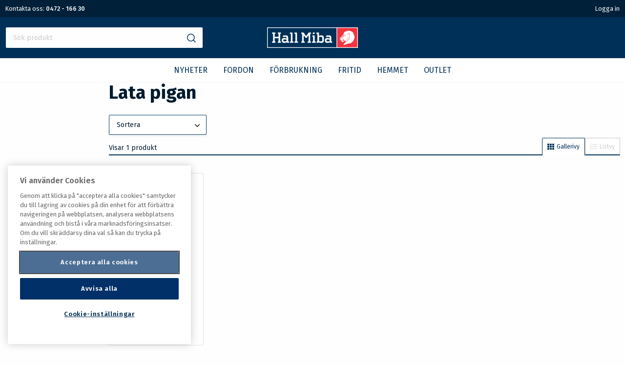

--- FILE ---
content_type: text/html; charset=UTF-8
request_url: https://hallmiba.com/categories_listing.php?manufacturers_id=117
body_size: 28545
content:
<!doctype html>
<html class="no-js antialiased" lang="sv">
  <head>
  <title>Hall Miba</title>
<meta http-equiv="Content-Type" content="text/html; charset=UTF-8">
<meta http-equiv="X-UA-Compatible" content="IE=edge">
<meta name="format-detection" content="telephone=no">
<meta name="viewport" content="width=device-width, initial-scale=1.0, minimum-scale=1.0, maximum-scale=1.0">
<meta name="description" content="Smålänningens entreprenörsanda med kontor på Forsdalavägen i Alvesta. Flexibla och lyhörda för våra kunders behov. Hall Miba är ett företag som går sin egen väg.">
<meta name="keywords" content="">

<meta name="dc.title" content="Hall Miba">
<meta name="dc.description" content="Smålänningens entreprenörsanda med kontor på Forsdalavägen i Alvesta. Flexibla och lyhörda för våra kunders behov. Hall Miba är ett företag som går sin egen väg.">
<meta name="dc.subject" content="">
<meta name="dc.language" content="sv">

  <meta name="google-site-verification" content="B2PcjvpYOANmukQvdLD4dOju_h5aJzREgTW9v2zWx30">
    <!-- OneTrust Cookies Consent Notice start for hallmiba.com -->
  <script src="https://cdn.cookielaw.org/scripttemplates/otSDKStub.js"  type="text/javascript" charset="UTF-8" data-domain-script="5c9effb9-6af6-4462-89f5-c35125fc500a" ></script>
  <script type="text/javascript">
  function OptanonWrapper() { }
  </script>
  <!-- OneTrust Cookies Consent Notice end for hallmiba.com -->

  <script data-cookieconsent="ignore">
    window.dataLayer = window.dataLayer || [];
    function gtag() {
        dataLayer.push(arguments);
    }
    gtag("consent", "default", {
        ad_personalization: "denied",
        ad_storage: "denied",
        ad_user_data: "denied",
        analytics_storage: "denied",
        functionality_storage: "denied",
        personalization_storage: "denied",
        security_storage: "granted",
        wait_for_update: 500,
    });
    gtag("set", "ads_data_redaction", true);
    gtag("set", "url_passthrough", true);
</script>

<!-- Google Tag Manager -->
<script>(function(w,d,s,l,i){w[l]=w[l]||[];w[l].push({'gtm.start':
new Date().getTime(),event:'gtm.js'});var f=d.getElementsByTagName(s)[0],
j=d.createElement(s),dl=l!='dataLayer'?'&l='+l:'';j.async=true;j.src=
'https://www.googletagmanager.com/gtm.js?id='+i+dl;f.parentNode.insertBefore(j,f);
})(window,document,'script','dataLayer','GTM-N8LQSF5');</script>


    
    <link rel="canonical" href="https://hallmiba.comcategories_listing.php?manufacturers_id=117">

    <link rel="stylesheet" id="global-style" href="/static/861c9c070957b82f251e5305cb43cdb43c2b9f38099db6bd4ad711f1736dc5b2/template/hallmiba_live/temp/.build.css">

<link href="https://fonts.googleapis.com/css?family=Fira+Sans:300,400,500,600,700" rel="stylesheet">


    <link rel="icon" type="image/png" href="/template/hallmiba_live/images/favicons/favicon-32x32.png?v=1.3844" sizes="32x32">
    <link rel="apple-touch-icon" href="/template/hallmiba_live/images/favicons/apple-touch-icon.png?v=1.3844" sizes="180x180">

    <script>var language_variables = JSON.parse("\u007B\u0022TEXT_YOU_NEED_X_PACKAGES\u0022\u003Anull,\u0022TEXT_CHOSEN\u0022\u003A\u0022Valda\u0022,\u0022TEXT_CHOSEN_SINGULAR\u0022\u003A\u0022Vald\u0022\u007D");</script><script>var vendre_config = JSON.parse("\u007B\u0022general\u0022\u003A\u007B\u0022version\u0022\u003A\u00221.3844\u0022,\u0022load_foundation_js\u0022\u003Atrue,\u0022one_to_three_gallery_page_ids_for_footer\u0022\u003A\u002273,80,83\u0022,\u0022favorites_page_id\u0022\u003A\u002295\u0022,\u0022manufacturers_category_id\u0022\u003A\u00220\u0022,\u0022show_cookie_agreement\u0022\u003Afalse,\u0022favicons\u0022\u003Afalse,\u0022use_customer_account\u0022\u003Afalse,\u0022show_footer_newsletter\u0022\u003Afalse,\u0022show_social_follow_icons_footer\u0022\u003Atrue,\u0022show_favorites\u0022\u003Atrue,\u0022show_right_mobile_menu\u0022\u003Atrue,\u0022show_copyright\u0022\u003Atrue,\u0022show_vendre_link\u0022\u003Afalse,\u0022cart_slide_in\u0022\u003Atrue,\u0022sticky_header\u0022\u003Atrue,\u0022show_info_buttons\u0022\u003Atrue,\u0022mobile_menu_full_row_trigger_dropdown\u0022\u003Atrue,\u0022products_per_row_xxlarge\u0022\u003A\u00225\u0022,\u0022products_per_row_xlarge\u0022\u003A\u00225\u0022,\u0022products_per_row_large\u0022\u003A\u00225\u0022,\u0022products_per_row_medium\u0022\u003A\u00223\u0022,\u0022products_per_row_small\u0022\u003A\u00222\u0022,\u0022animate_to_cart\u0022\u003Atrue,\u0022display_product_added_modal\u0022\u003Afalse,\u0022use_accordion_with_arrows\u0022\u003Afalse,\u0022show_quantity_input_in_cart\u0022\u003Atrue,\u0022allow_multiple_customers_products_lists\u0022\u003Atrue\u007D,\u0022page_header\u0022\u003A\u007B\u0022header_design\u0022\u003A\u0022modern\u0022,\u0022mobile_header_design\u0022\u003A\u0022mobile_standard\u0022,\u0022show_top_bar_section\u0022\u003Atrue,\u0022hide_border_in_top_bar\u0022\u003Atrue,\u0022show_top_bar_selling_points\u0022\u003Afalse,\u0022top_bar_selling_points_position\u0022\u003A\u0022center\u0022,\u0022show_top_bar_languages\u0022\u003Afalse,\u0022show_top_bar_currencies\u0022\u003Afalse,\u0022show_top_bar_markets\u0022\u003Afalse,\u0022show_top_bar_vat\u0022\u003Afalse,\u0022show_top_bar_infopages\u0022\u003Atrue,\u0022top_bar_infopages_position_right\u0022\u003Atrue,\u0022page_ids_for_header\u0022\u003A\u002260\u0022,\u0022logo_position_center\u0022\u003Afalse,\u0022show_category_menu_on_separate_row\u0022\u003Atrue,\u0022center_category_menu\u0022\u003Atrue,\u0022show_search_icon_with_dropdown\u0022\u003Afalse,\u0022drop_menu\u0022\u003A\u0022all\u0022,\u0022drop_menu_click\u0022\u003Atrue,\u0022show_category_depth\u0022\u003A\u00229\u0022,\u0022show_only_the_collection_category_dropdown\u0022\u003Afalse,\u0022pages_menu_id\u0022\u003A\u00220\u0022,\u0022doofinder_search\u0022\u003Atrue,\u0022show_cart_box\u0022\u003Atrue\u007D,\u0022product_listing\u0022\u003A\u007B\u0022product_listing_design\u0022\u003A\u0022product_listing_extended\u0022,\u0022product_listing_row_design\u0022\u003A\u0022product_listing_standard\u0022,\u0022product_listing_show_second_image_hover\u0022\u003Atrue,\u0022show_sorting_and_product_limit\u0022\u003Afalse,\u0022use_reviews_in_productbox\u0022\u003Afalse,\u0022show_discount_in_productbox\u0022\u003Atrue,\u0022show_quantity_input_in_product_listing\u0022\u003Atrue\u007D,\u0022payment_logos\u0022\u003A\u007B\u0022klarna\u0022\u003Afalse,\u0022visa\u0022\u003Afalse,\u0022mastercard\u0022\u003Afalse,\u0022posten\u0022\u003Afalse,\u0022paypal\u0022\u003Afalse,\u0022swedbank\u0022\u003Afalse,\u0022seb\u0022\u003Afalse,\u0022nordea\u0022\u003Afalse,\u0022handelsbanken\u0022\u003Afalse\u007D,\u0022index\u0022\u003A\u007B\u0022show_left_column\u0022\u003Afalse,\u0022show_categories_left\u0022\u003Atrue\u007D,\u0022product\u0022\u003A\u007B\u0022show_product_images_thumbnails\u0022\u003Atrue,\u0022show_product_images_thumbnails_left\u0022\u003Afalse,\u0022show_brand\u0022\u003Atrue,\u0022show_brand_as_image\u0022\u003Atrue,\u0022variant_design\u0022\u003A\u0022buttons\u0022,\u0022combine_variants\u0022\u003Afalse,\u0022show_variant_choice_image\u0022\u003Atrue,\u0022show_variant_choice_image_as_circle\u0022\u003Atrue,\u0022use_question_about_product\u0022\u003Atrue,\u0022show_tags\u0022\u003Atrue,\u0022klarna_in_product_page\u0022\u003Afalse,\u0022use_reviews\u0022\u003Afalse,\u0022use_related_products\u0022\u003Atrue,\u0022show_related_products_in_tabs\u0022\u003Atrue,\u0022show_manufacturer_description_in_tabs\u0022\u003Atrue,\u0022show_right_column\u0022\u003Atrue,\u0022show_article_number\u0022\u003Atrue,\u0022show_ean_number\u0022\u003Afalse,\u0022show_parters_stock\u0022\u003Afalse,\u0022show_product_page_usp\u0022\u003Afalse,\u0022show_prev_next_product\u0022\u003Afalse,\u0022products_from_categories\u0022\u003Atrue,\u0022short_desc_sentences\u0022\u003A\u00224\u0022,\u0022show_short_description\u0022\u003Atrue,\u0022show_quantity_discounts\u0022\u003Atrue,\u0022show_instock_status\u0022\u003Atrue,\u0022show_notify_on_restock\u0022\u003Atrue,\u0022show_tabs\u0022\u003Atrue\u007D,\u0022checkout\u0022\u003A\u007B\u0022limit_page_header\u0022\u003Atrue,\u0022orientation\u0022\u003A\u0022vertical\u0022,\u0022payment_shipping_method_design\u0022\u003A\u0022horizontal\u0022,\u0022show_count_cart\u0022\u003Atrue,\u0022show_input_on_quantity\u0022\u003Afalse,\u0022show_country_choice\u0022\u003Afalse,\u0022show_delivery_address\u0022\u003Afalse,\u0022show_choose_address\u0022\u003Afalse,\u0022show_shipping_description\u0022\u003Afalse,\u0022show_payment_description\u0022\u003Afalse,\u0022show_payment_if_one\u0022\u003Atrue,\u0022show_choose_delivery_address\u0022\u003Atrue\u007D,\u0022tracking\u0022\u003A\u007B\u0022facebook\u0022\u003Atrue\u007D,\u0022listing\u0022\u003A\u007B\u0022show_category_image_mobile\u0022\u003Atrue,\u0022show_count_products\u0022\u003Atrue,\u0022categories_left\u0022\u003A\u0022sub_categories\u0022,\u0022show_categories_left\u0022\u003Atrue,\u0022display_filter\u0022\u003Atrue,\u0022filter_left_summary\u0022\u003Afalse,\u0022filter_compact_summary_with_filter_names\u0022\u003Afalse,\u0022filter_design\u0022\u003A\u0022compact\u0022,\u0022show_listing_design\u0022\u003Afalse,\u0022show_products_per_page\u0022\u003Afalse,\u0022full_top_image\u0022\u003Afalse,\u0022center_description\u0022\u003Afalse,\u0022ajax_filter\u0022\u003Atrue,\u0022ajax_sort\u0022\u003Atrue,\u0022auto_pagination\u0022\u003Atrue,\u0022auto_pagination_scrolls\u0022\u003A\u00223\u0022,\u0022show_subcategories\u0022\u003Atrue\u007D,\u0022account\u0022\u003A\u007B\u0022show_favorites\u0022\u003Atrue,\u0022show_most_ordered\u0022\u003Atrue,\u0022show_address_book\u0022\u003Atrue\u007D,\u0022sharing\u0022\u003A\u007B\u0022facebook_meta\u0022\u003Atrue,\u0022show_icons\u0022\u003Afalse,\u0022facebook\u0022\u003Atrue,\u0022twitter\u0022\u003Atrue,\u0022linkedin\u0022\u003Atrue,\u0022tumblr\u0022\u003Atrue,\u0022google\u0022\u003Atrue,\u0022pinterest\u0022\u003Atrue\u007D,\u0022hallmiba\u0022\u003A\u007B\u0022exhibition_spec_id\u0022\u003A2008,\u0022planogram_spec_id\u0022\u003A894,\u0022kampanj_spec_id\u0022\u003A\u0022893\u0022\u007D,\u0022google_data_types\u0022\u003A\u007B\u0022active\u0022\u003Atrue,\u0022info\u0022\u003Atrue,\u0022product\u0022\u003Atrue,\u0022breadcrumb\u0022\u003Atrue,\u0022social\u0022\u003Atrue,\u0022search\u0022\u003Atrue\u007D\u007D");</script>

<script>
  // Nice-to-have: Move this to Vuex

  var vendreFavoritesCustomersProductsList = JSON.parse("false");
  var vendreCustomCustomersProductsLists = JSON.parse("\u005B\u005D");
</script>

<script src="/template/hallmiba_live/js/vendor/vue-2.5.16.min.js"></script>
<script src="/static/01d1e81e3181a749c8a44e22ca8169ebdf0659ebae5944a208e0c6bc7ee82581/template/hallmiba_live/temp/.build.js"></script>
<script src="https://cdnjs.cloudflare.com/ajax/libs/quagga/0.12.1/quagga.min.js"></script>
<script src="/template/hallmiba_live/js/mobile_scanner.js"></script>
<script src="https://www.google.com/recaptcha/api.js?onload=reCAPTCHA_onload&amp;render=explicit" async defer></script>


      <script type="text/javascript">
      window.dataLayer = window.dataLayer || [];
      dataLayer.push({
        'customer_id' : 'Ej inloggad'
      });
    </script>
  
        <script type="text/javascript">
      window.dataLayer = window.dataLayer || [];
      dataLayer.push({
        'view' : ''      });
    </script>
    
<script type="text/javascript">

  
    
  
  
  var category = "Lata\u0020pigan";

</script>




  <script type="text/html" data-dummy-product>
          


<div class="column" data-product="" data-product-model="" data-element-id="" data-element-type="product">
  <form action="" method="post" data-ga='
  
  {"id":null,"name":null,"price":null}

'>
    <input type="hidden" name="products_id" value="">
    <div class="product-list product-list-gallery">
      <div class="product-list-content">

        <div class="product-box-label-container">

                    
                    
                    
                                          <div class="grid">
              
                          </div>
                  </div>

        <a href="" class="product-list-image no-image cd-item" data-product-clicked="">
                      <div class="svg-icon"><svg xmlns="http://www.w3.org/2000/svg" viewBox="0 0 512 512"><path d="M324.3 64c3.3 0 6.3 2.1 7.5 5.2l22.1 58.8H464c8.8 0 16 7.2 16 16v288c0 8.8-7.2 16-16 16H48c-8.8 0-16-7.2-16-16V144c0-8.8 7.2-16 16-16h110.2l20.1-53.6c2.3-6.2 8.3-10.4 15-10.4h131m0-32h-131c-20 0-37.9 12.4-44.9 31.1L136 96H48c-26.5 0-48 21.5-48 48v288c0 26.5 21.5 48 48 48h416c26.5 0 48-21.5 48-48V144c0-26.5-21.5-48-48-48h-88l-14.3-38c-5.8-15.7-20.7-26-37.4-26zM256 408c-66.2 0-120-53.8-120-120s53.8-120 120-120 120 53.8 120 120-53.8 120-120 120zm0-208c-48.5 0-88 39.5-88 88s39.5 88 88 88 88-39.5 88-88-39.5-88-88-88z"/></svg></div>
                  </a>
    
        <div class="product-list-info">

          <h2 class="product-list-name">
            <a href="" data-product-clicked=""></a>
          </h2>
          
          <div class="product-list-brand">
                      </div>

                    <div class="product-list-article-number">
            <span>Art </span>
          </div>
          
          <div class="product-list-stock-and-price-container">
                        
                      </div>

        </div>

      </div>
                        
      
      
          </div>
  </form>
</div>

      </script>


  
    <meta property="og:site_name" content="hallmiba.com">
    <meta property="og:title" content="Lata pigan">
    <meta property="og:url" content="https://hallmiba.comcategories_listing.php?manufacturers_id=117">
        <meta property="og:description" content="">
        <meta property="og:type" content="product.group">
    <meta property="og:locale" content="sv_SE">
    <meta property="article:author" content="hallmiba.com">
  <meta property="article:publisher" content="hallmiba.com">
      <meta property="og:image" content="https://hallmiba.com/thumb/6442/1200x630/Hall_Miba_logo_RGBx600.png">
  <meta property="og:image:width" content="1200">
  <meta property="og:image:height" content="630">

  </head>
  <body class="wrapper-categories_listing not-customer">

<!-- Google Tag Manager (noscript) -->
<noscript><iframe src="https://www.googletagmanager.com/ns.html?id=GTM-N8LQSF5"
height="0" width="0" style="display:none;visibility:hidden"></iframe></noscript>
<!-- End Google Tag Manager (noscript) -->


<!-- Google Tag Manager (noscript) -->
<noscript><iframe src="https://www.googletagmanager.com/ns.html?id=GTM-MS5WGCF"
height="0" width="0" style="display:none;visibility:hidden"></iframe></noscript>
<!-- End Google Tag Manager (noscript) -->

    <aside class="mobile-menu slide-from-left" data-slide-in-object="data-mobile-menu">
  
  <div class="mobile-menu-links">
          <a href="/login.php" class="mobile-menu-link svg-icon" title="Logga in"><svg xmlns="http://www.w3.org/2000/svg" viewBox="0 0 512 512"><path d="M430.769 312.653l-48.658-13.902C427.833 251.806 432 197.605 432 176 432 78.845 353.262 0 256 0 158.859 0 80 78.724 80 176c0 21.609 4.167 75.806 49.889 122.751l-48.658 13.902C19.49 330.294 0 386.442 0 420.344V448c0 35.29 28.71 64 64 64h384c35.29 0 64-28.71 64-64v-27.656c0-33.198-18.981-89.905-81.231-107.691zM256 32c79.529 0 144 64.471 144 144s-64.471 144-144 144-144-64.471-144-144S176.471 32 256 32zm224 416c0 17.673-14.327 32-32 32H64c-17.673 0-32-14.327-32-32v-27.656c0-35.718 23.678-67.109 58.022-76.922l69.862-19.961C176.969 334.613 210.109 352 256 352c45.897 0 79.038-17.392 96.116-28.538l69.862 19.961C456.322 353.235 480 384.626 480 420.344V448z"/></svg>Logga in</a>
      <a href="https://hallmiba.com/i/om-oss.html" class="mobile-menu-link svg-icon lion-head"><?xml version="1.0" encoding="UTF-8" standalone="no"?>
<svg
   xmlns:dc="http://purl.org/dc/elements/1.1/"
   xmlns:cc="http://creativecommons.org/ns#"
   xmlns:rdf="http://www.w3.org/1999/02/22-rdf-syntax-ns#"
   xmlns:svg="http://www.w3.org/2000/svg"
   xmlns="http://www.w3.org/2000/svg"
   id="svg8"
   version="1.1"
   viewBox="0 0 51.583019 51.583019"
   height="51.583019mm"
   width="51.583019mm">
  <defs
     id="defs2">
    <clipPath
       clipPathUnits="userSpaceOnUse"
       id="clipPath4520">
      <path
         d="M 0,127.559 H 566.929 V 0 H 0 Z"
         id="path4518" />
    </clipPath>
  </defs>
  <metadata
     id="metadata5">
    <rdf:RDF>
      <cc:Work
         rdf:about="">
        <dc:format>image/svg+xml</dc:format>
        <dc:type
           rdf:resource="http://purl.org/dc/dcmitype/StillImage" />
        <dc:title></dc:title>
      </cc:Work>
    </rdf:RDF>
  </metadata>
  <g
     transform="translate(-80.715393,-146.12633)"
     id="layer1">
    <path
       id="path4528"
       style="fill:#ffffff;fill-opacity:1;fill-rule:nonzero;stroke:none;stroke-width:0.35277778"
       d="m 108.03708,164.24694 c 0.0889,-0.0508 0.18062,-0.0998 0.28857,-0.15593 1.72685,-0.8957 2.70016,-0.67662 2.74003,-0.66675 l 0.0646,0.0155 -0.0116,0.0674 -0.13406,0.75247 -0.0134,0.078 -0.0737,-0.0222 c -0.74153,-0.22543 -1.70356,-0.0254 -2.21191,0.11324 -0.0325,0.009 -0.0593,0.0166 -0.0864,0.0251 l 0.12629,0.0511 0.0639,0.0258 -0.0247,0.0663 -0.0399,0.10618 -0.024,0.0635 -0.0624,-0.0219 -0.53658,-0.18909 -0.0342,-0.0116 -0.0102,-0.0346 -0.0533,-0.17851 -0.0166,-0.0561 z m 14.63957,5.79296 c -0.47166,-4.09222 -2.16499,-6.51051 -2.67088,-7.1508 -0.31397,-0.36513 -0.75565,-0.86607 -1.08408,-1.17969 l -0.0557,-0.0526 0.0557,-0.0526 0.0787,-0.0748 0.0381,-0.036 0.0444,0.0272 c 0.006,0.004 0.88335,0.28575 1.42134,0.7292 l 0.35207,-0.24589 c -2.68111,-3.17147 -6.17185,-4.85916 -9.47244,-5.29661 -2.73332,-0.36159 -5.17983,0.40323 -6.64315,1.03047 -1.79353,0.85443 -2.77495,1.83162 -2.78448,1.8415 l -0.0437,0.0441 -0.0473,-0.0392 -0.0624,-0.0508 -0.0547,-0.0441 0.043,-0.0561 c 0.49953,-0.65864 0.98848,-1.2132 1.10561,-1.37548 l -0.25894,-0.24236 c -3.470631,2.19675 -4.156081,6.1662 -4.294011,6.96313 0,0 0.55421,-0.33267 3.170761,-1.60444 l 0.0967,0.22261 0.0289,0.0663 -0.0638,0.0293 c -0.67275,0.29598 -2.426051,1.13065 -4.188531,2.45957 -1.25554,0.94685 -1.51624,1.3275 -1.86937,1.91946 l -0.0593,0.10089 c -0.36018,0.61066 -0.85513,1.44533 -2.596441,2.81658 -1.385006,1.08903 -2.797175,2.3054 -2.917825,3.14219 0.401461,-0.0804 2.034469,-0.45226 3.231797,-1.36031 1.440039,-1.0922 1.675342,-1.61678 1.59385,-2.15265 -0.08643,-0.57432 -0.201083,-0.80116 -0.202495,-0.80363 l -0.02223,-0.0423 0.02963,-0.0374 0.06844,-0.084 0.05539,-0.0692 0.05292,0.072 c 0.0099,0.0138 0.230714,0.32208 0.364064,0.74401 0.51435,-0.28505 1.00613,-0.60431 1.39383,-1.2245 l 0.0942,-0.15381 c 0.37606,-0.62335 1.07774,-1.78364 2.42111,-1.94698 0.70662,-0.0861 1.327151,-0.0395 1.873961,7.1e-4 0.57397,0.0423 1.06892,0.079 1.52082,-0.0399 0.39265,-0.10371 0.68933,-0.41945 0.81386,-0.86606 0.16157,-0.57997 -0.0127,-1.23931 -0.45402,-1.71909 l -0.0653,-0.0709 0.0847,-0.0427 0.13053,-0.0653 0.0427,-0.0212 0.0346,0.0325 c 0.0264,0.0257 0.66639,0.63218 0.69744,1.51518 0.0349,0.99836 -0.52917,1.6891 -1.47391,1.80375 -0.65652,0.0797 -1.99813,0.38594 -3.598681,1.54129 -1.63125,1.17898 -2.28988,2.88925 -2.39466,3.18629 0.23671,0.17603 1.3843,1.08761 1.68205,2.38089 0.29492,1.28165 -0.0529,2.01648 -0.34608,2.38337 0.47519,-0.1838 1.3268,-0.40499 2.23979,-0.11642 0.686851,0.21696 1.131001,0.62442 1.055861,0.96944 -0.0861,0.39687 -0.78846,0.52458 -1.926171,0.34925 -2.53294,-0.39053 -4.335635,0.87383 -4.889496,1.32926 0.176389,0.33091 1.262596,2.28177 2.367136,2.20875 0.68086,-0.0441 1.56457,-0.78776 2.41829,-1.50742 0.68616,-0.57856 1.333151,-1.12395 1.849271,-1.2827 0.70626,-0.21555 1.25659,-0.30621 1.64958,-0.042 0.25647,0.17215 0.42404,0.49071 0.50942,0.96837 0.31044,-0.51858 1.26576,-2.31563 0.83467,-4.25168 l 0.29527,-0.23565 0.0497,0.14675 c 0.37607,1.38289 0.41487,3.70311 -1.47355,6.93632 0.74401,-0.27552 3.61809,-1.42311 4.35293,-2.98626 0.69779,-1.48449 0.44944,-4.33106 -1.02024,-6.04132 l -0.0367,-0.0406 0.19297,-0.30798 0.0614,0.0639 c 0.80645,0.83925 2.05528,2.72168 1.51165,5.95347 0.56656,-0.46178 2.70545,-2.40771 2.25143,-5.11457 -0.31715,-1.88842 -1.76742,-3.2706 -2.6035,-3.92606 l -0.0342,-0.0268 0.0575,-0.32597 0.0878,0.0614 c 1.04422,0.71685 3.37115,2.67406 3.04871,5.67337 0.42227,-0.71331 1.49789,-2.80211 1.50107,-5.56612 0.003,-2.16394 -0.63006,-3.35421 -1.00718,-3.87068 l -0.0684,-0.0942 0.11148,-0.0198 0.83008,-0.14675 c 0.0653,-0.22155 0.38876,-1.31622 0.38876,-1.31622 0.11712,-0.41486 0.2032,-0.98531 -0.0519,-1.34655 -0.16016,-0.22613 -0.44062,-0.34643 -0.83467,-0.35701 -1.36948,-0.0388 -2.33009,0.21943 -3.80471,1.01988 -0.0317,0.0176 -0.27763,0.15663 -0.38276,0.21978 l -0.037,0.0222 -0.0353,-0.0236 c -0.0187,-0.0134 -0.16087,-0.0991 -0.25259,-0.15452 l -0.10548,-0.0639 0.1083,-0.0607 0.4826,-0.27058 c 1.62807,-0.88335 2.74356,-1.1818 4.25944,-1.13947 0.48119,0.0127 0.82797,0.16616 1.03152,0.45508 0.31574,0.44627 0.21732,1.12395 0.0794,1.61184 l -0.44415,1.669 -0.0127,0.0395 -0.0384,0.01 -0.60113,0.14076 c 0.31714,0.35243 1.2573,1.74096 0.71508,5.40421 -0.58561,3.95851 -1.90183,4.69864 -2.14348,4.80201 -0.0882,0.33055 -0.65793,2.23026 -2.84551,3.5814 -0.25435,0.31785 -0.57361,0.71331 -1.23542,1.23684 -0.76906,0.60854 -2.06869,1.41111 -3.90278,1.78329 -0.0423,0.0261 -0.43322,0.26776 -0.90558,0.67592 -0.37854,0.32808 -0.70803,0.67592 -0.97861,1.03399 -0.936981,1.24072 -1.089031,2.52554 -0.456141,3.74191 l 0.301271,0.007 c 0.004,-0.19544 0.20003,-0.40252 0.52634,-0.61383 0.2847,-0.16404 0.6096,-0.32985 0.96873,-0.49495 1.69827,-0.72919 4.41996,-1.43898 5.85858,-1.82563 0.71156,-0.19155 1.38783,-0.42474 1.97944,-0.65299 0.007,-0.002 0.0138,-0.005 0.0212,-0.007 0.97472,-0.32314 2.24296,-0.80892 3.62196,-1.49931 l 0.0868,0.23742 -1.34973,1.14583 0.32561,0.29845 c 0,0 8.13894,-2.41159 10.19846,-10.59463 0.42933,-1.70568 0.35807,-4.09575 0.35136,-4.32435 m -32.683799,4.4316 c 0.172155,1.08056 0.841727,1.53317 1.072797,1.65876 0.114653,-0.86078 -0.07232,-1.67076 -0.131939,-1.89653 z m 5.655728,3.50379 c 0.62442,-0.32703 2.18652,-1.52506 1.9237,-3.13373 -0.26246,-1.59596 -1.82421,-2.52553 -1.84009,-2.53506 l -0.0512,-0.0296 0.0198,-0.0572 c 0.3376,-0.96626 0.96731,-1.88489 1.19133,-2.19322 -0.39723,-0.008 -0.97826,0.0974 -1.67746,0.57009 0.0321,1.00083 -0.765177,1.6771 -1.771652,2.52941 l -0.555625,0.47555 c -1.400175,1.2252 -1.380066,2.95134 -1.377244,3.08151 0.413808,1.02165 1.525764,1.88101 1.984022,2.03765 0.441678,0.14852 1.473549,-0.38982 2.090559,-0.71226 z m 2.87373,-9.99032 c -1.18992,0.22543 -1.50001,0.91017 -1.5628,1.10102 0.23071,0.15417 0.45332,0.19791 0.6611,0.12277 0.49213,-0.17639 0.79975,-0.93486 0.9017,-1.22379" />
  </g>
</svg>
Om Hall Miba</a>
      </div>
  
      <label>Produkter</label>
          <ul class="menu-level-0">
              <li class=" active">        <a href="https://hallmiba.com/c/nyheter/">NYHETER</a>
              </li>
                <li class="parent active">        <span data-parent><svg xmlns="http://www.w3.org/2000/svg" viewBox="0 0 256 512"><path d="M119.5 326.9L3.5 209.1c-4.7-4.7-4.7-12.3 0-17l7.1-7.1c4.7-4.7 12.3-4.7 17 0L128 287.3l100.4-102.2c4.7-4.7 12.3-4.7 17 0l7.1 7.1c4.7 4.7 4.7 12.3 0 17L136.5 327c-4.7 4.6-12.3 4.6-17-.1z"/></svg></span>        <a href="https://hallmiba.com/c/fordon/" data-parent="">FORDON</a>
                        <ul class="menu-level-1">
      <li class=" active"><a href="https://hallmiba.com/c/fordon/">Visa alla artiklar under FORDON </a>
              <li class="parent active">        <span data-parent><svg xmlns="http://www.w3.org/2000/svg" viewBox="0 0 256 512"><path d="M119.5 326.9L3.5 209.1c-4.7-4.7-4.7-12.3 0-17l7.1-7.1c4.7-4.7 12.3-4.7 17 0L128 287.3l100.4-102.2c4.7-4.7 12.3-4.7 17 0l7.1 7.1c4.7 4.7 4.7 12.3 0 17L136.5 327c-4.7 4.6-12.3 4.6-17-.1z"/></svg></span>        <a href="https://hallmiba.com/c/fordon/torkarblad/" data-parent="">Torkarblad</a>
                        <ul class="menu-level-2">
      <li class=" active"><a href="https://hallmiba.com/c/fordon/torkarblad/">Visa alla artiklar under Torkarblad </a>
              <li class=" active">        <a href="https://hallmiba.com/c/fordon/torkarblad/platta-blad/">Platta blad</a>
              </li>
                <li class=" active">        <a href="https://hallmiba.com/c/fordon/torkarblad/standardblad/">Standardblad</a>
              </li>
        </ul>  

              </li>
                <li class="parent active">        <span data-parent><svg xmlns="http://www.w3.org/2000/svg" viewBox="0 0 256 512"><path d="M119.5 326.9L3.5 209.1c-4.7-4.7-4.7-12.3 0-17l7.1-7.1c4.7-4.7 12.3-4.7 17 0L128 287.3l100.4-102.2c4.7-4.7 12.3-4.7 17 0l7.1 7.1c4.7 4.7 4.7 12.3 0 17L136.5 327c-4.7 4.6-12.3 4.6-17-.1z"/></svg></span>        <a href="https://hallmiba.com/c/fordon/bilvard/" data-parent="">Bilvård</a>
                        <ul class="menu-level-2">
      <li class=" active"><a href="https://hallmiba.com/c/fordon/bilvard/">Visa alla artiklar under Bilvård </a>
              <li class=" active">        <a href="https://hallmiba.com/c/fordon/bilvard/allrengoring/">Allrengöring</a>
              </li>
                <li class=" active">        <a href="https://hallmiba.com/c/fordon/bilvard/avfettning/">Avfettning</a>
              </li>
                <li class=" active">        <a href="https://hallmiba.com/c/fordon/bilvard/avtorkning/">Avtorkning</a>
              </li>
                <li class=" active">        <a href="https://hallmiba.com/c/fordon/bilvard/bilschampo/">Bilschampo</a>
              </li>
                <li class=" active">        <a href="https://hallmiba.com/c/fordon/bilvard/falg-broms/">Fälg &amp; broms</a>
              </li>
                <li class=" active">        <a href="https://hallmiba.com/c/fordon/bilvard/fonsterputs/">Fönsterputs</a>
              </li>
                <li class=" active">        <a href="https://hallmiba.com/c/fordon/bilvard/gummi-krom/">Gummi &amp; krom</a>
              </li>
                <li class=" active">        <a href="https://hallmiba.com/c/fordon/bilvard/insektsborttagare/">Insektsborttagare</a>
              </li>
                <li class=" active">        <a href="https://hallmiba.com/c/fordon/bilvard/kladseltvatt/">Klädseltvätt</a>
              </li>
                <li class=" active">        <a href="https://hallmiba.com/c/fordon/bilvard/lackvard/">Lackvård</a>
              </li>
                <li class=" active">        <a href="https://hallmiba.com/c/fordon/bilvard/motortvatt/">Motortvätt</a>
              </li>
                <li class=" active">        <a href="https://hallmiba.com/c/fordon/bilvard/polering/">Polering</a>
              </li>
                <li class=" active">        <a href="https://hallmiba.com/c/fordon/bilvard/tvattredskap/">Tvättredskap</a>
              </li>
                <li class=" active">        <a href="https://hallmiba.com/c/fordon/bilvard/vax/">Vax</a>
              </li>
                <li class=" active">        <a href="https://hallmiba.com/c/fordon/bilvard/vinylputs/">Vinylputs</a>
              </li>
                <li class=" active">        <a href="https://hallmiba.com/c/fordon/bilvard/wipes/">Wipes</a>
              </li>
        </ul>  

              </li>
                <li class="parent active">        <span data-parent><svg xmlns="http://www.w3.org/2000/svg" viewBox="0 0 256 512"><path d="M119.5 326.9L3.5 209.1c-4.7-4.7-4.7-12.3 0-17l7.1-7.1c4.7-4.7 12.3-4.7 17 0L128 287.3l100.4-102.2c4.7-4.7 12.3-4.7 17 0l7.1 7.1c4.7 4.7 4.7 12.3 0 17L136.5 327c-4.7 4.6-12.3 4.6-17-.1z"/></svg></span>        <a href="https://hallmiba.com/c/fordon/kemi/" data-parent="">Kemi</a>
                        <ul class="menu-level-2">
      <li class=" active"><a href="https://hallmiba.com/c/fordon/kemi/">Visa alla artiklar under Kemi </a>
              <li class=" active">        <a href="https://hallmiba.com/c/fordon/kemi/adblue/">AdBlue</a>
              </li>
                <li class=" active">        <a href="https://hallmiba.com/c/fordon/kemi/alkylatbensin/">Alkylatbensin</a>
              </li>
                <li class=" active">        <a href="https://hallmiba.com/c/fordon/kemi/bromsvatska/">Bromsvätska</a>
              </li>
                <li class=" active">        <a href="https://hallmiba.com/c/fordon/kemi/bransletillsatser/">Bränsletillsatser</a>
              </li>
                <li class=" active">        <a href="https://hallmiba.com/c/fordon/kemi/glykol/">Glykol</a>
              </li>
                <li class=" active">        <a href="https://hallmiba.com/c/fordon/kemi/sommarspolarvatska/">Sommarspolarvätska</a>
              </li>
                <li class=" active">        <a href="https://hallmiba.com/c/fordon/kemi/spolarvatska/">Spolarvätska</a>
              </li>
        </ul>  

              </li>
                <li class="parent active">        <span data-parent><svg xmlns="http://www.w3.org/2000/svg" viewBox="0 0 256 512"><path d="M119.5 326.9L3.5 209.1c-4.7-4.7-4.7-12.3 0-17l7.1-7.1c4.7-4.7 12.3-4.7 17 0L128 287.3l100.4-102.2c4.7-4.7 12.3-4.7 17 0l7.1 7.1c4.7 4.7 4.7 12.3 0 17L136.5 327c-4.7 4.6-12.3 4.6-17-.1z"/></svg></span>        <a href="https://hallmiba.com/c/fordon/billampor-556/" data-parent="">Billampor</a>
                        <ul class="menu-level-2">
      <li class=" active"><a href="https://hallmiba.com/c/fordon/billampor-556/">Visa alla artiklar under Billampor </a>
              <li class=" active">        <a href="https://hallmiba.com/c/fordon/billampor-556/glodlampor/">Glödlampor</a>
              </li>
                <li class=" active">        <a href="https://hallmiba.com/c/fordon/billampor-556/halogen/">Halogen</a>
              </li>
                <li class=" active">        <a href="https://hallmiba.com/c/fordon/billampor-556/led/">LED</a>
              </li>
                <li class=" active">        <a href="https://hallmiba.com/c/fordon/billampor-556/xenon/">Xenon</a>
              </li>
        </ul>  

              </li>
                <li class="parent active">        <span data-parent><svg xmlns="http://www.w3.org/2000/svg" viewBox="0 0 256 512"><path d="M119.5 326.9L3.5 209.1c-4.7-4.7-4.7-12.3 0-17l7.1-7.1c4.7-4.7 12.3-4.7 17 0L128 287.3l100.4-102.2c4.7-4.7 12.3-4.7 17 0l7.1 7.1c4.7 4.7 4.7 12.3 0 17L136.5 327c-4.7 4.6-12.3 4.6-17-.1z"/></svg></span>        <a href="https://hallmiba.com/c/fordon/olja-fett/" data-parent="">Olja &amp; fett</a>
                        <ul class="menu-level-2">
      <li class=" active"><a href="https://hallmiba.com/c/fordon/olja-fett/">Visa alla artiklar under Olja &amp; fett </a>
              <li class=" active">        <a href="https://hallmiba.com/c/fordon/olja-fett/grasklipparolja/">Gräsklipparolja</a>
              </li>
                <li class=" active">        <a href="https://hallmiba.com/c/fordon/olja-fett/hydraulolja/">Hydraulolja</a>
              </li>
                <li class=" active">        <a href="https://hallmiba.com/c/fordon/olja-fett/motorolja/">Motorolja</a>
              </li>
                <li class=" active">        <a href="https://hallmiba.com/c/fordon/olja-fett/oljetillsatser/">Oljetillsatser</a>
              </li>
                <li class=" active">        <a href="https://hallmiba.com/c/fordon/olja-fett/oljetrattar/">Oljetrattar</a>
              </li>
                <li class=" active">        <a href="https://hallmiba.com/c/fordon/olja-fett/smorjfett/">Smörjfett</a>
              </li>
                <li class=" active">        <a href="https://hallmiba.com/c/fordon/olja-fett/sagkedjeolja/">Sågkedjeolja</a>
              </li>
                <li class=" active">        <a href="https://hallmiba.com/c/fordon/olja-fett/transmission-servo/">Transmission &amp; servo</a>
              </li>
                <li class=" active">        <a href="https://hallmiba.com/c/fordon/olja-fett/universalspray/">Universalspray</a>
              </li>
        </ul>  

              </li>
                <li class="parent active">        <span data-parent><svg xmlns="http://www.w3.org/2000/svg" viewBox="0 0 256 512"><path d="M119.5 326.9L3.5 209.1c-4.7-4.7-4.7-12.3 0-17l7.1-7.1c4.7-4.7 12.3-4.7 17 0L128 287.3l100.4-102.2c4.7-4.7 12.3-4.7 17 0l7.1 7.1c4.7 4.7 4.7 12.3 0 17L136.5 327c-4.7 4.6-12.3 4.6-17-.1z"/></svg></span>        <a href="https://hallmiba.com/c/fordon/interior/" data-parent="">Interiör</a>
                        <ul class="menu-level-2">
      <li class=" active"><a href="https://hallmiba.com/c/fordon/interior/">Visa alla artiklar under Interiör </a>
              <li class=" active">        <a href="https://hallmiba.com/c/fordon/interior/avfuktare-854/">Avfuktare</a>
              </li>
                <li class=" active">        <a href="https://hallmiba.com/c/fordon/interior/doftare/">Doftare</a>
              </li>
                <li class=" active">        <a href="https://hallmiba.com/c/fordon/interior/komfort-kartor/">Komfort &amp; kartor</a>
              </li>
                <li class=" active">        <a href="https://hallmiba.com/c/fordon/interior/luktborttagare/">Luktborttagare</a>
              </li>
                <li class=" active">        <a href="https://hallmiba.com/c/fordon/interior/parkering/">Parkering</a>
              </li>
        </ul>  

              </li>
                <li class="parent active">        <span data-parent><svg xmlns="http://www.w3.org/2000/svg" viewBox="0 0 256 512"><path d="M119.5 326.9L3.5 209.1c-4.7-4.7-4.7-12.3 0-17l7.1-7.1c4.7-4.7 12.3-4.7 17 0L128 287.3l100.4-102.2c4.7-4.7 12.3-4.7 17 0l7.1 7.1c4.7 4.7 4.7 12.3 0 17L136.5 327c-4.7 4.6-12.3 4.6-17-.1z"/></svg></span>        <a href="https://hallmiba.com/c/fordon/batterier-264/" data-parent="">Batterier</a>
                        <ul class="menu-level-2">
      <li class=" active"><a href="https://hallmiba.com/c/fordon/batterier-264/">Visa alla artiklar under Batterier </a>
              <li class=" active">        <a href="https://hallmiba.com/c/fordon/batterier-264/batteriladdare/">Batteriladdare</a>
              </li>
                <li class=" active">        <a href="https://hallmiba.com/c/fordon/batterier-264/batterivatten/">Batterivatten</a>
              </li>
                <li class=" active">        <a href="https://hallmiba.com/c/fordon/batterier-264/bilbatterier/">Bilbatterier</a>
              </li>
                <li class=" active">        <a href="https://hallmiba.com/c/fordon/batterier-264/fritidsbatterier/">Fritidsbatterier</a>
              </li>
                <li class=" active">        <a href="https://hallmiba.com/c/fordon/batterier-264/mc-batterier/">MC-batterier</a>
              </li>
                <li class=" active">        <a href="https://hallmiba.com/c/fordon/batterier-264/starthjalp/">Starthjälp</a>
              </li>
        </ul>  

              </li>
                <li class="parent active">        <span data-parent><svg xmlns="http://www.w3.org/2000/svg" viewBox="0 0 256 512"><path d="M119.5 326.9L3.5 209.1c-4.7-4.7-4.7-12.3 0-17l7.1-7.1c4.7-4.7 12.3-4.7 17 0L128 287.3l100.4-102.2c4.7-4.7 12.3-4.7 17 0l7.1 7.1c4.7 4.7 4.7 12.3 0 17L136.5 327c-4.7 4.6-12.3 4.6-17-.1z"/></svg></span>        <a href="https://hallmiba.com/c/fordon/vinter/" data-parent="">Vinter</a>
                        <ul class="menu-level-2">
      <li class=" active"><a href="https://hallmiba.com/c/fordon/vinter/">Visa alla artiklar under Vinter </a>
              <li class=" active">        <a href="https://hallmiba.com/c/fordon/vinter/frysskydd/">Frysskydd</a>
              </li>
                <li class=" active">        <a href="https://hallmiba.com/c/fordon/vinter/isborttagning/">Isborttagning</a>
              </li>
                <li class=" active">        <a href="https://hallmiba.com/c/fordon/vinter/isskrapor-snoborstar/">Isskrapor &amp; snöborstar</a>
              </li>
                <li class=" active">        <a href="https://hallmiba.com/c/fordon/vinter/kupe-motorvarmare/">Kupé- &amp; motorvärmare</a>
              </li>
                <li class=" active">        <a href="https://hallmiba.com/c/fordon/vinter/listskydd/">Listskydd</a>
              </li>
                <li class=" active">        <a href="https://hallmiba.com/c/fordon/vinter/lasoljor/">Låsoljor</a>
              </li>
        </ul>  

              </li>
                <li class="parent active">        <span data-parent><svg xmlns="http://www.w3.org/2000/svg" viewBox="0 0 256 512"><path d="M119.5 326.9L3.5 209.1c-4.7-4.7-4.7-12.3 0-17l7.1-7.1c4.7-4.7 12.3-4.7 17 0L128 287.3l100.4-102.2c4.7-4.7 12.3-4.7 17 0l7.1 7.1c4.7 4.7 4.7 12.3 0 17L136.5 327c-4.7 4.6-12.3 4.6-17-.1z"/></svg></span>        <a href="https://hallmiba.com/c/fordon/reparationer/" data-parent="">Reparationer</a>
                        <ul class="menu-level-2">
      <li class=" active"><a href="https://hallmiba.com/c/fordon/reparationer/">Visa alla artiklar under Reparationer </a>
              <li class=" active">        <a href="https://hallmiba.com/c/fordon/reparationer/bensindunkar-trattar/">Bensindunkar &amp; trattar</a>
              </li>
                <li class=" active">        <a href="https://hallmiba.com/c/fordon/reparationer/dackreparation/">Däckreparation</a>
              </li>
                <li class=" active">        <a href="https://hallmiba.com/c/fordon/reparationer/el/">El</a>
              </li>
                <li class=" active">        <a href="https://hallmiba.com/c/fordon/reparationer/fatpump/">Fatpump</a>
              </li>
                <li class=" active">        <a href="https://hallmiba.com/c/fordon/reparationer/farg/">Färg</a>
              </li>
                <li class=" active">        <a href="https://hallmiba.com/c/fordon/reparationer/lim/">Lim</a>
              </li>
                <li class=" active">        <a href="https://hallmiba.com/c/fordon/reparationer/packning-tatning/">Packning &amp; tätning</a>
              </li>
                <li class=" active">        <a href="https://hallmiba.com/c/fordon/reparationer/rostskydd/">Rostskydd</a>
              </li>
                <li class=" active">        <a href="https://hallmiba.com/c/fordon/reparationer/slangar-klammor/">Slangar &amp; klämmor</a>
              </li>
                <li class=" active">        <a href="https://hallmiba.com/c/fordon/reparationer/spackel/">Spackel</a>
              </li>
                <li class=" active">        <a href="https://hallmiba.com/c/fordon/reparationer/startgas/">Startgas</a>
              </li>
                <li class=" active">        <a href="https://hallmiba.com/c/fordon/reparationer/sakringar/">Säkringar</a>
              </li>
                <li class=" active">        <a href="https://hallmiba.com/c/fordon/reparationer/tandstift/">Tändstift</a>
              </li>
                <li class=" active">        <a href="https://hallmiba.com/c/fordon/reparationer/verktyg-604/">Verktyg</a>
              </li>
        </ul>  

              </li>
                <li class="parent active">        <span data-parent><svg xmlns="http://www.w3.org/2000/svg" viewBox="0 0 256 512"><path d="M119.5 326.9L3.5 209.1c-4.7-4.7-4.7-12.3 0-17l7.1-7.1c4.7-4.7 12.3-4.7 17 0L128 287.3l100.4-102.2c4.7-4.7 12.3-4.7 17 0l7.1 7.1c4.7 4.7 4.7 12.3 0 17L136.5 327c-4.7 4.6-12.3 4.6-17-.1z"/></svg></span>        <a href="https://hallmiba.com/c/fordon/last-sakerhet/" data-parent="">Last &amp; säkerhet</a>
                        <ul class="menu-level-2">
      <li class=" active"><a href="https://hallmiba.com/c/fordon/last-sakerhet/">Visa alla artiklar under Last &amp; säkerhet </a>
              <li class=" active">        <a href="https://hallmiba.com/c/fordon/last-sakerhet/bagagehallare/">Bagagehållare</a>
              </li>
                <li class=" active">        <a href="https://hallmiba.com/c/fordon/last-sakerhet/bogserlinor/">Bogserlinor</a>
              </li>
                <li class=" active">        <a href="https://hallmiba.com/c/fordon/last-sakerhet/dackskifte/">Däckskifte</a>
              </li>
                <li class=" active">        <a href="https://hallmiba.com/c/fordon/last-sakerhet/slapvagn/">Släpvagn</a>
              </li>
                <li class=" active">        <a href="https://hallmiba.com/c/fordon/last-sakerhet/varning-sakerhet/">Varning &amp; säkerhet</a>
              </li>
        </ul>  

              </li>
        </ul>  

              </li>
                <li class="parent active">        <span data-parent><svg xmlns="http://www.w3.org/2000/svg" viewBox="0 0 256 512"><path d="M119.5 326.9L3.5 209.1c-4.7-4.7-4.7-12.3 0-17l7.1-7.1c4.7-4.7 12.3-4.7 17 0L128 287.3l100.4-102.2c4.7-4.7 12.3-4.7 17 0l7.1 7.1c4.7 4.7 4.7 12.3 0 17L136.5 327c-4.7 4.6-12.3 4.6-17-.1z"/></svg></span>        <a href="https://hallmiba.com/c/forbrukning/" data-parent="">FÖRBRUKNING</a>
                        <ul class="menu-level-1">
      <li class=" active"><a href="https://hallmiba.com/c/forbrukning/">Visa alla artiklar under FÖRBRUKNING </a>
              <li class=" active">        <a href="https://hallmiba.com/c/forbrukning/biltvatt/">Biltvätt</a>
              </li>
                <li class="parent active">        <span data-parent><svg xmlns="http://www.w3.org/2000/svg" viewBox="0 0 256 512"><path d="M119.5 326.9L3.5 209.1c-4.7-4.7-4.7-12.3 0-17l7.1-7.1c4.7-4.7 12.3-4.7 17 0L128 287.3l100.4-102.2c4.7-4.7 12.3-4.7 17 0l7.1 7.1c4.7 4.7 4.7 12.3 0 17L136.5 327c-4.7 4.6-12.3 4.6-17-.1z"/></svg></span>        <a href="https://hallmiba.com/c/forbrukning/butiken/" data-parent="">Butiken</a>
                        <ul class="menu-level-2">
      <li class=" active"><a href="https://hallmiba.com/c/forbrukning/butiken/">Visa alla artiklar under Butiken </a>
              <li class=" active">        <a href="https://hallmiba.com/c/forbrukning/butiken/exponering/">Exponering</a>
              </li>
                <li class=" active">        <a href="https://hallmiba.com/c/forbrukning/butiken/kontorsmaterial/">Kontorsmaterial</a>
              </li>
                <li class=" active">        <a href="https://hallmiba.com/c/forbrukning/butiken/kvittorullar/">Kvittorullar</a>
              </li>
                <li class=" active">        <a href="https://hallmiba.com/c/forbrukning/butiken/omslagspapper/">Omslagspapper</a>
              </li>
                <li class=" active">        <a href="https://hallmiba.com/c/forbrukning/butiken/promotionartiklar/">Promotionartiklar</a>
              </li>
                <li class=" active">        <a href="https://hallmiba.com/c/forbrukning/butiken/pasar-kassar/">Påsar &amp; kassar</a>
              </li>
                <li class=" active">        <a href="https://hallmiba.com/c/forbrukning/butiken/stationsutrustning/">Stationsutrustning</a>
              </li>
        </ul>  

              </li>
                <li class="parent active">        <span data-parent><svg xmlns="http://www.w3.org/2000/svg" viewBox="0 0 256 512"><path d="M119.5 326.9L3.5 209.1c-4.7-4.7-4.7-12.3 0-17l7.1-7.1c4.7-4.7 12.3-4.7 17 0L128 287.3l100.4-102.2c4.7-4.7 12.3-4.7 17 0l7.1 7.1c4.7 4.7 4.7 12.3 0 17L136.5 327c-4.7 4.6-12.3 4.6-17-.1z"/></svg></span>        <a href="https://hallmiba.com/c/forbrukning/hygien/" data-parent="">Hygien</a>
                        <ul class="menu-level-2">
      <li class=" active"><a href="https://hallmiba.com/c/forbrukning/hygien/">Visa alla artiklar under Hygien </a>
              <li class=" active">        <a href="https://hallmiba.com/c/forbrukning/hygien/dispensers/">Dispensers</a>
              </li>
                <li class=" active">        <a href="https://hallmiba.com/c/forbrukning/hygien/doft/">Doft</a>
              </li>
                <li class=" active">        <a href="https://hallmiba.com/c/forbrukning/hygien/handdesinfektion/">Handdesinfektion</a>
              </li>
                <li class=" active">        <a href="https://hallmiba.com/c/forbrukning/hygien/handdukar/">Handdukar</a>
              </li>
                <li class=" active">        <a href="https://hallmiba.com/c/forbrukning/hygien/handtval/">Handtvål</a>
              </li>
                <li class=" active">        <a href="https://hallmiba.com/c/forbrukning/hygien/papperskorgar/">Papperskorgar</a>
              </li>
                <li class=" active">        <a href="https://hallmiba.com/c/forbrukning/hygien/servetter/">Servetter</a>
              </li>
                <li class=" active">        <a href="https://hallmiba.com/c/forbrukning/hygien/toalettpapper/">Toalettpapper</a>
              </li>
                <li class=" active">        <a href="https://hallmiba.com/c/forbrukning/hygien/torkpapper/">Torkpapper</a>
              </li>
                <li class=" active">        <a href="https://hallmiba.com/c/forbrukning/hygien/trosskyddtamponger/">Trosskydd/tamponger</a>
              </li>
        </ul>  

              </li>
                <li class="parent active">        <span data-parent><svg xmlns="http://www.w3.org/2000/svg" viewBox="0 0 256 512"><path d="M119.5 326.9L3.5 209.1c-4.7-4.7-4.7-12.3 0-17l7.1-7.1c4.7-4.7 12.3-4.7 17 0L128 287.3l100.4-102.2c4.7-4.7 12.3-4.7 17 0l7.1 7.1c4.7 4.7 4.7 12.3 0 17L136.5 327c-4.7 4.6-12.3 4.6-17-.1z"/></svg></span>        <a href="https://hallmiba.com/c/forbrukning/mat-dryck/" data-parent="">Mat &amp; dryck</a>
                        <ul class="menu-level-2">
      <li class=" active"><a href="https://hallmiba.com/c/forbrukning/mat-dryck/">Visa alla artiklar under Mat &amp; dryck </a>
              <li class=" active">        <a href="https://hallmiba.com/c/forbrukning/mat-dryck/bestick/">Bestick</a>
              </li>
                <li class=" active">        <a href="https://hallmiba.com/c/forbrukning/mat-dryck/forvaring/">Förvaring</a>
              </li>
                <li class=" active">        <a href="https://hallmiba.com/c/forbrukning/mat-dryck/muggar-lock/">Muggar &amp; lock</a>
              </li>
                <li class=" active">        <a href="https://hallmiba.com/c/forbrukning/mat-dryck/servering/">Servering</a>
              </li>
                <li class=" active">        <a href="https://hallmiba.com/c/forbrukning/mat-dryck/tillagning/">Tillagning</a>
              </li>
        </ul>  

              </li>
                <li class="parent active">        <span data-parent><svg xmlns="http://www.w3.org/2000/svg" viewBox="0 0 256 512"><path d="M119.5 326.9L3.5 209.1c-4.7-4.7-4.7-12.3 0-17l7.1-7.1c4.7-4.7 12.3-4.7 17 0L128 287.3l100.4-102.2c4.7-4.7 12.3-4.7 17 0l7.1 7.1c4.7 4.7 4.7 12.3 0 17L136.5 327c-4.7 4.6-12.3 4.6-17-.1z"/></svg></span>        <a href="https://hallmiba.com/c/forbrukning/stadning/" data-parent="">Städning</a>
                        <ul class="menu-level-2">
      <li class=" active"><a href="https://hallmiba.com/c/forbrukning/stadning/">Visa alla artiklar under Städning </a>
              <li class=" active">        <a href="https://hallmiba.com/c/forbrukning/stadning/handskar/">Handskar</a>
              </li>
                <li class=" active">        <a href="https://hallmiba.com/c/forbrukning/stadning/rengoring/">Rengöring</a>
              </li>
                <li class=" active">        <a href="https://hallmiba.com/c/forbrukning/stadning/sopsackar-pasar/">Sopsäckar &amp; påsar</a>
              </li>
                <li class=" active">        <a href="https://hallmiba.com/c/forbrukning/stadning/stadutrustning/">Städutrustning</a>
              </li>
                <li class=" active">        <a href="https://hallmiba.com/c/forbrukning/stadning/till-kaffemaskinen/">Till kaffemaskinen</a>
              </li>
        </ul>  

              </li>
        </ul>  

              </li>
                <li class="parent active">        <span data-parent><svg xmlns="http://www.w3.org/2000/svg" viewBox="0 0 256 512"><path d="M119.5 326.9L3.5 209.1c-4.7-4.7-4.7-12.3 0-17l7.1-7.1c4.7-4.7 12.3-4.7 17 0L128 287.3l100.4-102.2c4.7-4.7 12.3-4.7 17 0l7.1 7.1c4.7 4.7 4.7 12.3 0 17L136.5 327c-4.7 4.6-12.3 4.6-17-.1z"/></svg></span>        <a href="https://hallmiba.com/c/fritid/" data-parent="">FRITID</a>
                        <ul class="menu-level-1">
      <li class=" active"><a href="https://hallmiba.com/c/fritid/">Visa alla artiklar under FRITID </a>
              <li class="parent active">        <span data-parent><svg xmlns="http://www.w3.org/2000/svg" viewBox="0 0 256 512"><path d="M119.5 326.9L3.5 209.1c-4.7-4.7-4.7-12.3 0-17l7.1-7.1c4.7-4.7 12.3-4.7 17 0L128 287.3l100.4-102.2c4.7-4.7 12.3-4.7 17 0l7.1 7.1c4.7 4.7 4.7 12.3 0 17L136.5 327c-4.7 4.6-12.3 4.6-17-.1z"/></svg></span>        <a href="https://hallmiba.com/c/fritid/bat/" data-parent="">Båt</a>
                        <ul class="menu-level-2">
      <li class=" active"><a href="https://hallmiba.com/c/fritid/bat/">Visa alla artiklar under Båt </a>
              <li class=" active">        <a href="https://hallmiba.com/c/fritid/bat/battillbehor/">Båttillbehör</a>
              </li>
                <li class=" active">        <a href="https://hallmiba.com/c/fritid/bat/batvard/">Båtvård</a>
              </li>
        </ul>  

              </li>
                <li class="parent active">        <span data-parent><svg xmlns="http://www.w3.org/2000/svg" viewBox="0 0 256 512"><path d="M119.5 326.9L3.5 209.1c-4.7-4.7-4.7-12.3 0-17l7.1-7.1c4.7-4.7 12.3-4.7 17 0L128 287.3l100.4-102.2c4.7-4.7 12.3-4.7 17 0l7.1 7.1c4.7 4.7 4.7 12.3 0 17L136.5 327c-4.7 4.6-12.3 4.6-17-.1z"/></svg></span>        <a href="https://hallmiba.com/c/fritid/friluftsliv-camping/" data-parent="">Friluftsliv &amp; Camping</a>
                        <ul class="menu-level-2">
      <li class=" active"><a href="https://hallmiba.com/c/fritid/friluftsliv-camping/">Visa alla artiklar under Friluftsliv &amp; Camping </a>
              <li class=" active">        <a href="https://hallmiba.com/c/fritid/friluftsliv-camping/bransle/">Bränsle</a>
              </li>
                <li class=" active">        <a href="https://hallmiba.com/c/fritid/friluftsliv-camping/cykel/">Cykel</a>
              </li>
                <li class=" active">        <a href="https://hallmiba.com/c/fritid/friluftsliv-camping/fick-pannlampor/">Fick- &amp; pannlampor</a>
              </li>
                <li class=" active">        <a href="https://hallmiba.com/c/fritid/friluftsliv-camping/gasolkok/">Gasolkök</a>
              </li>
                <li class=" active">        <a href="https://hallmiba.com/c/fritid/friluftsliv-camping/insektsmedel/">Insektsmedel</a>
              </li>
                <li class=" active">        <a href="https://hallmiba.com/c/fritid/friluftsliv-camping/jakt-fiske/">Jakt &amp; fiske</a>
              </li>
                <li class=" active">        <a href="https://hallmiba.com/c/fritid/friluftsliv-camping/kylvaskor/">Kylväskor</a>
              </li>
                <li class=" active">        <a href="https://hallmiba.com/c/fritid/friluftsliv-camping/plastdunkar/">Plastdunkar</a>
              </li>
                <li class=" active">        <a href="https://hallmiba.com/c/fritid/friluftsliv-camping/stolar/">Stolar</a>
              </li>
                <li class=" active">        <a href="https://hallmiba.com/c/fritid/friluftsliv-camping/strand/">Strand</a>
              </li>
                <li class=" active">        <a href="https://hallmiba.com/c/fritid/friluftsliv-camping/termos-kasor/">Termos &amp; Kåsor</a>
              </li>
        </ul>  

              </li>
                <li class="parent active">        <span data-parent><svg xmlns="http://www.w3.org/2000/svg" viewBox="0 0 256 512"><path d="M119.5 326.9L3.5 209.1c-4.7-4.7-4.7-12.3 0-17l7.1-7.1c4.7-4.7 12.3-4.7 17 0L128 287.3l100.4-102.2c4.7-4.7 12.3-4.7 17 0l7.1 7.1c4.7 4.7 4.7 12.3 0 17L136.5 327c-4.7 4.6-12.3 4.6-17-.1z"/></svg></span>        <a href="https://hallmiba.com/c/fritid/glasogon/" data-parent="">Glasögon</a>
                        <ul class="menu-level-2">
      <li class=" active"><a href="https://hallmiba.com/c/fritid/glasogon/">Visa alla artiklar under Glasögon </a>
              <li class=" active">        <a href="https://hallmiba.com/c/fritid/glasogon/lasglasogon/">Läsglasögon</a>
              </li>
                <li class=" active">        <a href="https://hallmiba.com/c/fritid/glasogon/solglasogon/">Solglasögon</a>
              </li>
        </ul>  

              </li>
                <li class="parent active">        <span data-parent><svg xmlns="http://www.w3.org/2000/svg" viewBox="0 0 256 512"><path d="M119.5 326.9L3.5 209.1c-4.7-4.7-4.7-12.3 0-17l7.1-7.1c4.7-4.7 12.3-4.7 17 0L128 287.3l100.4-102.2c4.7-4.7 12.3-4.7 17 0l7.1 7.1c4.7 4.7 4.7 12.3 0 17L136.5 327c-4.7 4.6-12.3 4.6-17-.1z"/></svg></span>        <a href="https://hallmiba.com/c/fritid/grill-grilltillbehor/" data-parent="">Grill &amp; grilltillbehör</a>
                        <ul class="menu-level-2">
      <li class=" active"><a href="https://hallmiba.com/c/fritid/grill-grilltillbehor/">Visa alla artiklar under Grill &amp; grilltillbehör </a>
              <li class=" active">        <a href="https://hallmiba.com/c/fritid/grill-grilltillbehor/gasolgrillar/">Gasolgrillar</a>
              </li>
                <li class=" active">        <a href="https://hallmiba.com/c/fritid/grill-grilltillbehor/kol-briketter-ved/">Kol, briketter &amp; ved</a>
              </li>
                <li class=" active">        <a href="https://hallmiba.com/c/fritid/grill-grilltillbehor/kolgrillar/">Kolgrillar</a>
              </li>
                <li class=" active">        <a href="https://hallmiba.com/c/fritid/grill-grilltillbehor/tillbehor/">Tillbehör</a>
              </li>
                <li class=" active">        <a href="https://hallmiba.com/c/fritid/grill-grilltillbehor/tandare/">Tändare</a>
              </li>
                <li class=" active">        <a href="https://hallmiba.com/c/fritid/grill-grilltillbehor/tandhjalp/">Tändhjälp</a>
              </li>
        </ul>  

              </li>
                <li class="parent active">        <span data-parent><svg xmlns="http://www.w3.org/2000/svg" viewBox="0 0 256 512"><path d="M119.5 326.9L3.5 209.1c-4.7-4.7-4.7-12.3 0-17l7.1-7.1c4.7-4.7 12.3-4.7 17 0L128 287.3l100.4-102.2c4.7-4.7 12.3-4.7 17 0l7.1 7.1c4.7 4.7 4.7 12.3 0 17L136.5 327c-4.7 4.6-12.3 4.6-17-.1z"/></svg></span>        <a href="https://hallmiba.com/c/fritid/husvagn-2121/" data-parent="">Husvagn</a>
                        <ul class="menu-level-2">
      <li class=" active"><a href="https://hallmiba.com/c/fritid/husvagn-2121/">Visa alla artiklar under Husvagn </a>
              <li class=" active">        <a href="https://hallmiba.com/c/fritid/husvagn/husvagnstillbehor/">Husvagnstillbehör</a>
              </li>
                <li class=" active">        <a href="https://hallmiba.com/c/fritid/husvagn/rengoring-underhall/">Rengöring &amp; underhåll </a>
              </li>
        </ul>  

              </li>
                <li class="parent active">        <span data-parent><svg xmlns="http://www.w3.org/2000/svg" viewBox="0 0 256 512"><path d="M119.5 326.9L3.5 209.1c-4.7-4.7-4.7-12.3 0-17l7.1-7.1c4.7-4.7 12.3-4.7 17 0L128 287.3l100.4-102.2c4.7-4.7 12.3-4.7 17 0l7.1 7.1c4.7 4.7 4.7 12.3 0 17L136.5 327c-4.7 4.6-12.3 4.6-17-.1z"/></svg></span>        <a href="https://hallmiba.com/c/fritid/lek-spel/" data-parent="">Lek &amp; spel</a>
                        <ul class="menu-level-2">
      <li class=" active"><a href="https://hallmiba.com/c/fritid/lek-spel/">Visa alla artiklar under Lek &amp; spel </a>
              <li class=" active">        <a href="https://hallmiba.com/c/fritid/lek-spel/bad-strand/">Bad &amp; strand</a>
              </li>
                <li class=" active">        <a href="https://hallmiba.com/c/fritid/lek-spel/bollspel/">Bollspel</a>
              </li>
                <li class=" active">        <a href="https://hallmiba.com/c/fritid/lek-spel/gosedjur/">Gosedjur</a>
              </li>
                <li class=" active">        <a href="https://hallmiba.com/c/fritid/lek-spel/leksaker/">Leksaker</a>
              </li>
                <li class=" active">        <a href="https://hallmiba.com/c/fritid/lek-spel/pyssel/">Pyssel</a>
              </li>
                <li class=" active">        <a href="https://hallmiba.com/c/fritid/lek-spel/sommarlek/">Sommarlek</a>
              </li>
                <li class=" active">        <a href="https://hallmiba.com/c/fritid/lek-spel/sallskapsspel/">Sällskapsspel</a>
              </li>
                <li class=" active">        <a href="https://hallmiba.com/c/fritid/lek-spel/vinterlek/">Vinterlek</a>
              </li>
        </ul>  

              </li>
                <li class="parent active">        <span data-parent><svg xmlns="http://www.w3.org/2000/svg" viewBox="0 0 256 512"><path d="M119.5 326.9L3.5 209.1c-4.7-4.7-4.7-12.3 0-17l7.1-7.1c4.7-4.7 12.3-4.7 17 0L128 287.3l100.4-102.2c4.7-4.7 12.3-4.7 17 0l7.1 7.1c4.7 4.7 4.7 12.3 0 17L136.5 327c-4.7 4.6-12.3 4.6-17-.1z"/></svg></span>        <a href="https://hallmiba.com/c/fritid/mobiltillbehor/" data-parent="">Mobiltillbehör</a>
                        <ul class="menu-level-2">
      <li class=" active"><a href="https://hallmiba.com/c/fritid/mobiltillbehor/">Visa alla artiklar under Mobiltillbehör </a>
              <li class=" active">        <a href="https://hallmiba.com/c/fritid/mobiltillbehor/hallare/">Hållare</a>
              </li>
                <li class=" active">        <a href="https://hallmiba.com/c/fritid/mobiltillbehor/horlurar/">Hörlurar</a>
              </li>
                <li class=" active">        <a href="https://hallmiba.com/c/fritid/mobiltillbehor/laddare-kablar/">Laddare &amp; kablar</a>
              </li>
        </ul>  

              </li>
                <li class="parent active">        <span data-parent><svg xmlns="http://www.w3.org/2000/svg" viewBox="0 0 256 512"><path d="M119.5 326.9L3.5 209.1c-4.7-4.7-4.7-12.3 0-17l7.1-7.1c4.7-4.7 12.3-4.7 17 0L128 287.3l100.4-102.2c4.7-4.7 12.3-4.7 17 0l7.1 7.1c4.7 4.7 4.7 12.3 0 17L136.5 327c-4.7 4.6-12.3 4.6-17-.1z"/></svg></span>        <a href="https://hallmiba.com/c/fritid/personligt/" data-parent="">Personligt</a>
                        <ul class="menu-level-2">
      <li class=" active"><a href="https://hallmiba.com/c/fritid/personligt/">Visa alla artiklar under Personligt </a>
              <li class=" active">        <a href="https://hallmiba.com/c/fritid/personligt/hudvard-727/">Hudvård</a>
              </li>
                <li class=" active">        <a href="https://hallmiba.com/c/fritid/personligt/kondomer-tester/">Kondomer &amp; tester</a>
              </li>
                <li class=" active">        <a href="https://hallmiba.com/c/fritid/personligt/paraply/">Paraply</a>
              </li>
                <li class=" active">        <a href="https://hallmiba.com/c/fritid/personligt/reflexer/">Reflexer</a>
              </li>
                <li class=" active">        <a href="https://hallmiba.com/c/fritid/personligt/resvaskor/">Resväskor</a>
              </li>
                <li class=" active">        <a href="https://hallmiba.com/c/fritid/personligt/sommar/">Sommar</a>
              </li>
                <li class=" active">        <a href="https://hallmiba.com/c/fritid/personligt/sakerhet-1211/">Säkerhet</a>
              </li>
                <li class=" active">        <a href="https://hallmiba.com/c/fritid/personligt/under-resan/">Under resan</a>
              </li>
                <li class=" active">        <a href="https://hallmiba.com/c/fritid/personligt/vinter-916/">Vinter</a>
              </li>
        </ul>  

              </li>
        </ul>  

              </li>
                <li class="parent active">        <span data-parent><svg xmlns="http://www.w3.org/2000/svg" viewBox="0 0 256 512"><path d="M119.5 326.9L3.5 209.1c-4.7-4.7-4.7-12.3 0-17l7.1-7.1c4.7-4.7 12.3-4.7 17 0L128 287.3l100.4-102.2c4.7-4.7 12.3-4.7 17 0l7.1 7.1c4.7 4.7 4.7 12.3 0 17L136.5 327c-4.7 4.6-12.3 4.6-17-.1z"/></svg></span>        <a href="https://hallmiba.com/c/hemmet/" data-parent="">HEMMET</a>
                        <ul class="menu-level-1">
      <li class=" active"><a href="https://hallmiba.com/c/hemmet/">Visa alla artiklar under HEMMET </a>
              <li class="parent active">        <span data-parent><svg xmlns="http://www.w3.org/2000/svg" viewBox="0 0 256 512"><path d="M119.5 326.9L3.5 209.1c-4.7-4.7-4.7-12.3 0-17l7.1-7.1c4.7-4.7 12.3-4.7 17 0L128 287.3l100.4-102.2c4.7-4.7 12.3-4.7 17 0l7.1 7.1c4.7 4.7 4.7 12.3 0 17L136.5 327c-4.7 4.6-12.3 4.6-17-.1z"/></svg></span>        <a href="https://hallmiba.com/c/hemmet/hushallsbatterier/" data-parent="">Hushållsbatterier</a>
                        <ul class="menu-level-2">
      <li class=" active"><a href="https://hallmiba.com/c/hemmet/hushallsbatterier/">Visa alla artiklar under Hushållsbatterier </a>
              <li class=" active">        <a href="https://hallmiba.com/c/hemmet/hushallsbatterier/batterier/">Batterier</a>
              </li>
                <li class=" active">        <a href="https://hallmiba.com/c/hemmet/hushallsbatterier/foto/">Foto</a>
              </li>
                <li class=" active">        <a href="https://hallmiba.com/c/hemmet/hushallsbatterier/horapparat/">Hörapparat</a>
              </li>
                <li class=" active">        <a href="https://hallmiba.com/c/hemmet/hushallsbatterier/knappceller/">Knappceller</a>
              </li>
                <li class=" active">        <a href="https://hallmiba.com/c/hemmet/hushallsbatterier/laddningsbara/">Laddningsbara</a>
              </li>
        </ul>  

              </li>
                <li class="parent active">        <span data-parent><svg xmlns="http://www.w3.org/2000/svg" viewBox="0 0 256 512"><path d="M119.5 326.9L3.5 209.1c-4.7-4.7-4.7-12.3 0-17l7.1-7.1c4.7-4.7 12.3-4.7 17 0L128 287.3l100.4-102.2c4.7-4.7 12.3-4.7 17 0l7.1 7.1c4.7 4.7 4.7 12.3 0 17L136.5 327c-4.7 4.6-12.3 4.6-17-.1z"/></svg></span>        <a href="https://hallmiba.com/c/hemmet/inomhus/" data-parent="">Inomhus</a>
                        <ul class="menu-level-2">
      <li class=" active"><a href="https://hallmiba.com/c/hemmet/inomhus/">Visa alla artiklar under Inomhus </a>
              <li class=" active">        <a href="https://hallmiba.com/c/hemmet/inomhus/avfuktare-flakt/">Avfuktare &amp; fläkt</a>
              </li>
                <li class=" active">        <a href="https://hallmiba.com/c/hemmet/inomhus/el-642/">El</a>
              </li>
                <li class=" active">        <a href="https://hallmiba.com/c/hemmet/inomhus/hanglas-brickor/">Hänglås &amp; brickor</a>
              </li>
                <li class=" active">        <a href="https://hallmiba.com/c/hemmet/inomhus/hogtalare/">Högtalare</a>
              </li>
                <li class=" active">        <a href="https://hallmiba.com/c/hemmet/inomhus/inomhustermometer/">Inomhustermometer</a>
              </li>
                <li class=" active">        <a href="https://hallmiba.com/c/hemmet/inomhus/karbinhakar-tillbehor/">Karbinhakar &amp; tillbehör</a>
              </li>
                <li class=" active">        <a href="https://hallmiba.com/c/hemmet/inomhus/krok-spik-skruv/">Krok, spik &amp; skruv</a>
              </li>
                <li class=" active">        <a href="https://hallmiba.com/c/hemmet/inomhus/lampolja-fotogen/">Lampolja &amp; fotogen</a>
              </li>
                <li class=" active">        <a href="https://hallmiba.com/c/hemmet/inomhus/sjalvhaftande-produkter/">Självhäftande produkter</a>
              </li>
                <li class=" active">        <a href="https://hallmiba.com/c/hemmet/inomhus/ovrigt-for-hemmet/">Övrigt för hemmet</a>
              </li>
        </ul>  

              </li>
                <li class="parent active">        <span data-parent><svg xmlns="http://www.w3.org/2000/svg" viewBox="0 0 256 512"><path d="M119.5 326.9L3.5 209.1c-4.7-4.7-4.7-12.3 0-17l7.1-7.1c4.7-4.7 12.3-4.7 17 0L128 287.3l100.4-102.2c4.7-4.7 12.3-4.7 17 0l7.1 7.1c4.7 4.7 4.7 12.3 0 17L136.5 327c-4.7 4.6-12.3 4.6-17-.1z"/></svg></span>        <a href="https://hallmiba.com/c/hemmet/inredning/" data-parent="">Inredning</a>
                        <ul class="menu-level-2">
      <li class=" active"><a href="https://hallmiba.com/c/hemmet/inredning/">Visa alla artiklar under Inredning </a>
              <li class=" active">        <a href="https://hallmiba.com/c/hemmet/inredning/ljus/">Ljus</a>
              </li>
                <li class=" active">        <a href="https://hallmiba.com/c/hemmet/inredning/doft-852/">Doft</a>
              </li>
                <li class=" active">        <a href="https://hallmiba.com/c/hemmet/inredning/filtar/">Filtar</a>
              </li>
                <li class=" active">        <a href="https://hallmiba.com/c/hemmet/inredning/dekoration/">Dekoration</a>
              </li>
                <li class=" active">        <a href="https://hallmiba.com/c/hemmet/inredning/presentinslagning/">Presentinslagning</a>
              </li>
                <li class=" active">        <a href="https://hallmiba.com/c/hemmet/inredning/jul/">Jul</a>
              </li>
                <li class=" active">        <a href="https://hallmiba.com/c/hemmet/inredning/ljusslingor/">Ljusslingor</a>
              </li>
        </ul>  

              </li>
                <li class="parent active">        <span data-parent><svg xmlns="http://www.w3.org/2000/svg" viewBox="0 0 256 512"><path d="M119.5 326.9L3.5 209.1c-4.7-4.7-4.7-12.3 0-17l7.1-7.1c4.7-4.7 12.3-4.7 17 0L128 287.3l100.4-102.2c4.7-4.7 12.3-4.7 17 0l7.1 7.1c4.7 4.7 4.7 12.3 0 17L136.5 327c-4.7 4.6-12.3 4.6-17-.1z"/></svg></span>        <a href="https://hallmiba.com/c/hemmet/till-koket-1913/" data-parent="">Till köket </a>
                        <ul class="menu-level-2">
      <li class=" active"><a href="https://hallmiba.com/c/hemmet/till-koket-1913/">Visa alla artiklar under Till köket  </a>
              <li class=" active">        <a href="https://hallmiba.com/c/hemmet/till-koket-1913/koksmaskiner/">Köksmaskiner</a>
              </li>
                <li class=" active">        <a href="https://hallmiba.com/c/hemmet/till-koket-1913/matlagning/">Matlagning </a>
              </li>
        </ul>  

              </li>
                <li class="parent active">        <span data-parent><svg xmlns="http://www.w3.org/2000/svg" viewBox="0 0 256 512"><path d="M119.5 326.9L3.5 209.1c-4.7-4.7-4.7-12.3 0-17l7.1-7.1c4.7-4.7 12.3-4.7 17 0L128 287.3l100.4-102.2c4.7-4.7 12.3-4.7 17 0l7.1 7.1c4.7 4.7 4.7 12.3 0 17L136.5 327c-4.7 4.6-12.3 4.6-17-.1z"/></svg></span>        <a href="https://hallmiba.com/c/hemmet/underhall/" data-parent="">Underhåll</a>
                        <ul class="menu-level-2">
      <li class=" active"><a href="https://hallmiba.com/c/hemmet/underhall/">Visa alla artiklar under Underhåll </a>
              <li class=" active">        <a href="https://hallmiba.com/c/hemmet/underhall/buntband/">Buntband</a>
              </li>
                <li class=" active">        <a href="https://hallmiba.com/c/hemmet/underhall/detaljrengoring/">Detaljrengöring</a>
              </li>
                <li class=" active">        <a href="https://hallmiba.com/c/hemmet/underhall/frysskydd-680/">Frysskydd</a>
              </li>
                <li class=" active">        <a href="https://hallmiba.com/c/hemmet/underhall/fonster/">Fönster</a>
              </li>
                <li class=" active">        <a href="https://hallmiba.com/c/hemmet/underhall/penslar/">Penslar</a>
              </li>
                <li class=" active">        <a href="https://hallmiba.com/c/hemmet/underhall/sandpapper/">Sandpapper</a>
              </li>
                <li class=" active">        <a href="https://hallmiba.com/c/hemmet/underhall/skadedjur/">Skadedjur</a>
              </li>
                <li class=" active">        <a href="https://hallmiba.com/c/hemmet/underhall/skyddsutrustning/">Skyddsutrustning</a>
              </li>
                <li class=" active">        <a href="https://hallmiba.com/c/hemmet/underhall/tejp-lim-snore/">Tejp, lim &amp; snöre</a>
              </li>
                <li class=" active">        <a href="https://hallmiba.com/c/hemmet/underhall/verktyg/">Verktyg</a>
              </li>
        </ul>  

              </li>
                <li class="parent active">        <span data-parent><svg xmlns="http://www.w3.org/2000/svg" viewBox="0 0 256 512"><path d="M119.5 326.9L3.5 209.1c-4.7-4.7-4.7-12.3 0-17l7.1-7.1c4.7-4.7 12.3-4.7 17 0L128 287.3l100.4-102.2c4.7-4.7 12.3-4.7 17 0l7.1 7.1c4.7 4.7 4.7 12.3 0 17L136.5 327c-4.7 4.6-12.3 4.6-17-.1z"/></svg></span>        <a href="https://hallmiba.com/c/hemmet/ute-tradgard/" data-parent="">Ute &amp; trädgård</a>
                        <ul class="menu-level-2">
      <li class=" active"><a href="https://hallmiba.com/c/hemmet/ute-tradgard/">Visa alla artiklar under Ute &amp; trädgård </a>
              <li class=" active">        <a href="https://hallmiba.com/c/hemmet/ute-tradgard/alkylatbensin-674/">Alkylatbensin</a>
              </li>
                <li class=" active">        <a href="https://hallmiba.com/c/hemmet/ute-tradgard/bevattning/">Bevattning</a>
              </li>
                <li class=" active">        <a href="https://hallmiba.com/c/hemmet/ute-tradgard/fagelfron/">Fågelfrön</a>
              </li>
                <li class=" active">        <a href="https://hallmiba.com/c/hemmet/ute-tradgard/grasklippning/">Gräsklippning</a>
              </li>
                <li class=" active">        <a href="https://hallmiba.com/c/hemmet/ute-tradgard/ljus-marschaller/">Ljus &amp; marschaller</a>
              </li>
                <li class=" active">        <a href="https://hallmiba.com/c/hemmet/ute-tradgard/presenningar/">Presenningar</a>
              </li>
                <li class=" active">        <a href="https://hallmiba.com/c/hemmet/ute-tradgard/snorojning/">Snöröjning</a>
              </li>
                <li class=" active">        <a href="https://hallmiba.com/c/hemmet/ute-tradgard/till-poolen/">Till poolen</a>
              </li>
                <li class=" active">        <a href="https://hallmiba.com/c/hemmet/ute-tradgard/till-uteplatsen/">Till uteplatsen</a>
              </li>
                <li class=" active">        <a href="https://hallmiba.com/c/hemmet/ute-tradgard/tradgardsarbete/">Trädgårdsarbete</a>
              </li>
                <li class=" active">        <a href="https://hallmiba.com/c/hemmet/ute-tradgard/utomhustermometer/">Utomhustermometer</a>
              </li>
        </ul>  

              </li>
        </ul>  

              </li>
                <li class=" active">        <a href="https://hallmiba.com/c/outlet/">OUTLET</a>
              </li>
        </ul>  

  
    
  <label>Information</label>
        <ul class="menu-level-0">
              <li class="parent">        <span data-parent><svg xmlns="http://www.w3.org/2000/svg" viewBox="0 0 256 512"><path d="M119.5 326.9L3.5 209.1c-4.7-4.7-4.7-12.3 0-17l7.1-7.1c4.7-4.7 12.3-4.7 17 0L128 287.3l100.4-102.2c4.7-4.7 12.3-4.7 17 0l7.1 7.1c4.7 4.7 4.7 12.3 0 17L136.5 327c-4.7 4.6-12.3 4.6-17-.1z"/></svg></span>        <a href="https://hallmiba.com/i/bli-kund.html" data-parent="">Bli kund</a>
                        <ul class="menu-level-1">
              <li class="">        <a href="https://hallmiba.com/account.php">Logga in/ansök</a>
              </li>
        </ul>  

              </li>
                <li class="">        <a href="https://hallmiba.com/i/guider-och-inspiration.html">Guider och inspiration</a>
              </li>
                <li class="">        <a href="https://hallmiba.com/gallery.php?id=115">PREEM</a>
              </li>
                <li class="parent">        <span data-parent><svg xmlns="http://www.w3.org/2000/svg" viewBox="0 0 256 512"><path d="M119.5 326.9L3.5 209.1c-4.7-4.7-4.7-12.3 0-17l7.1-7.1c4.7-4.7 12.3-4.7 17 0L128 287.3l100.4-102.2c4.7-4.7 12.3-4.7 17 0l7.1 7.1c4.7 4.7 4.7 12.3 0 17L136.5 327c-4.7 4.6-12.3 4.6-17-.1z"/></svg></span>        <a href="https://hallmiba.com/gallery.php?id=97" data-parent="">Guider &amp; Inspiration</a>
                        <ul class="menu-level-1">
              <li class="">        <a href="https://hallmiba.com/i/allt-for-en-lyckad-cykeltur.html">Allt för en lyckad cykeltur!</a>
              </li>
                <li class="">        <a href="https://hallmiba.com/i/fixa-till-uteplatsen.html">Fixa till uteplatsen! </a>
              </li>
                <li class="">        <a href="https://hallmiba.com/i/gor-dig-redo-for-studentfirande.html">Gör dig redo för studentfirande!</a>
              </li>
                <li class="">        <a href="https://hallmiba.com/i/julklappstips-253.html">Julklappstips!</a>
              </li>
                <li class="">        <a href="https://hallmiba.com/i/mors-dag-presenttips.html">Mors dag-Presenttips!</a>
              </li>
                <li class="">        <a href="https://hallmiba.com/i/se-till-att-synas-i-morkret.html">Se till att synas i mörkret! </a>
              </li>
                <li class="">        <a href="https://hallmiba.com/i/dags-for-kraftskiva.html">Dags för kräftskiva?</a>
              </li>
                <li class="">        <a href="https://hallmiba.com/i/redo-for-bilsemester.html">Redo för bilsemester!</a>
              </li>
                <li class="">        <a href="https://hallmiba.com/i/fisketips-for-dig-som-ar-nyborjare.html">Fisketips för dig som är nybörjare! </a>
              </li>
                <li class="">        <a href="https://hallmiba.com/i/ta-hand-om-din-grill-3-enkla-tips.html">Ta hand om din grill - 3 enkla tips! </a>
              </li>
                <li class="">        <a href="https://hallmiba.com/i/ta-hand-om-dig.html">Ta hand om dig</a>
              </li>
                <li class="">        <a href="https://hallmiba.com/i/nar-det-oforutsagbara-hander.html">När det oförutsägbara händer</a>
              </li>
                <li class="">        <a href="https://hallmiba.com/i/aktivt-sportlov.html">Aktivt Sportlov</a>
              </li>
                <li class="">        <a href="https://hallmiba.com/i/gravljus.html">Gravljus</a>
              </li>
                <li class="">        <a href="https://hallmiba.com/i/tandstift-grimsholm.html">Tändstift Grimsholm</a>
              </li>
                <li class="">        <a href="https://hallmiba.com/i/att-kora-med-last.html">Att köra med last</a>
              </li>
                <li class="">        <a href="https://hallmiba.com/i/sa-slipper-du-imman.html">Så slipper du imman</a>
              </li>
                <li class="">        <a href="https://hallmiba.com/i/spolarvatska-aret-om.html">Spolarvätska året om</a>
              </li>
                <li class="">        <a href="https://hallmiba.com/i/glykol.html">Glykol</a>
              </li>
                <li class="">        <a href="https://hallmiba.com/i/vikten-av-att-byta-ljuskalla.html">Vikten av att byta ljuskälla</a>
              </li>
                <li class="">        <a href="https://hallmiba.com/i/alkylatbensin.html">Alkylatbensin</a>
              </li>
                <li class="">        <a href="https://hallmiba.com/i/tvatta-bilen-ratt.html">Tvätta bilen rätt</a>
              </li>
                <li class="">        <a href="https://hallmiba.com/i/motorolja.html">Motorolja</a>
              </li>
                <li class="">        <a href="https://hallmiba.com/i/spolarvatska.html">Spolarvätska</a>
              </li>
                <li class="">        <a href="https://hallmiba.com/i/torkarbladsguide.html">Torkarbladsguide</a>
              </li>
        </ul>  

              </li>
                <li class="parent">        <span data-parent><svg xmlns="http://www.w3.org/2000/svg" viewBox="0 0 256 512"><path d="M119.5 326.9L3.5 209.1c-4.7-4.7-4.7-12.3 0-17l7.1-7.1c4.7-4.7 12.3-4.7 17 0L128 287.3l100.4-102.2c4.7-4.7 12.3-4.7 17 0l7.1 7.1c4.7 4.7 4.7 12.3 0 17L136.5 327c-4.7 4.6-12.3 4.6-17-.1z"/></svg></span>        <a href="https://hallmiba.com/gallery.php?id=80" data-parent="">Att handla</a>
                        <ul class="menu-level-1">
              <li class="">        <a href="https://hallmiba.com/i/bli-kund.html">Bli kund</a>
              </li>
                <li class="">        <a href="https://hallmiba.com//i/guider-och-inspiration.html">Guider &amp; inspiration</a>
              </li>
                <li class="">        <a href="https://hallmiba.com/i/nyheter.html">Nyheter</a>
              </li>
                <li class="">        <a href="https://hallmiba.com/i/handskanner.html">Handskanner</a>
              </li>
                <li class="">        <a href="https://hallmiba.com/i/mobilscanner.html">Mobilscanner</a>
              </li>
        </ul>  

              </li>
                <li class="parent">        <span data-parent><svg xmlns="http://www.w3.org/2000/svg" viewBox="0 0 256 512"><path d="M119.5 326.9L3.5 209.1c-4.7-4.7-4.7-12.3 0-17l7.1-7.1c4.7-4.7 12.3-4.7 17 0L128 287.3l100.4-102.2c4.7-4.7 12.3-4.7 17 0l7.1 7.1c4.7 4.7 4.7 12.3 0 17L136.5 327c-4.7 4.6-12.3 4.6-17-.1z"/></svg></span>        <a href="https://hallmiba.com/gallery.php?id=73" data-parent="">Information</a>
                        <ul class="menu-level-1">
              <li class="">        <a href="https://hallmiba.com//i/villkor.html">Allmänna försäljningsvillkor</a>
              </li>
                <li class="">        <a href="https://hallmiba.com/i/integritetspolicy.html">Integritetspolicy</a>
              </li>
                <li class="">        <a href="https://hallmiba.com/contact.php">Kontakt</a>
              </li>
                <li class="parent">        <span data-parent><svg xmlns="http://www.w3.org/2000/svg" viewBox="0 0 256 512"><path d="M119.5 326.9L3.5 209.1c-4.7-4.7-4.7-12.3 0-17l7.1-7.1c4.7-4.7 12.3-4.7 17 0L128 287.3l100.4-102.2c4.7-4.7 12.3-4.7 17 0l7.1 7.1c4.7 4.7 4.7 12.3 0 17L136.5 327c-4.7 4.6-12.3 4.6-17-.1z"/></svg></span>        <a href="https://hallmiba.com/i/ovrig-information.html" data-parent="">Övrig information</a>
                        <ul class="menu-level-2">
              <li class="">        <a href="https://hallmiba.com/i/ovrig-information/aterkallelse.html">Återkallelse</a>
              </li>
                <li class="">        <a href="https://hallmiba.com/i/ovrig-information/autogiro.html">Autogiro</a>
              </li>
                <li class="">        <a href="https://hallmiba.com/i/ovrig-information/eudc.html">EUDC</a>
              </li>
        </ul>  

              </li>
                <li class="">        <a href="https://hallmiba.com/i/visselblasartjanst.html">Visselblåsartjänst</a>
              </li>
        </ul>  

              </li>
                <li class="parent">        <span data-parent><svg xmlns="http://www.w3.org/2000/svg" viewBox="0 0 256 512"><path d="M119.5 326.9L3.5 209.1c-4.7-4.7-4.7-12.3 0-17l7.1-7.1c4.7-4.7 12.3-4.7 17 0L128 287.3l100.4-102.2c4.7-4.7 12.3-4.7 17 0l7.1 7.1c4.7 4.7 4.7 12.3 0 17L136.5 327c-4.7 4.6-12.3 4.6-17-.1z"/></svg></span>        <a href="https://hallmiba.com/gallery.php?id=83" data-parent="">Om oss</a>
                        <ul class="menu-level-1">
              <li class="">        <a href="https://hallmiba.com//i/om-oss.html">Om oss</a>
              </li>
                <li class="">        <a href="https://hallmiba.com/i/var-historia.html">Vår historia</a>
              </li>
        </ul>  

              </li>
                <li class="parent">        <span data-parent><svg xmlns="http://www.w3.org/2000/svg" viewBox="0 0 256 512"><path d="M119.5 326.9L3.5 209.1c-4.7-4.7-4.7-12.3 0-17l7.1-7.1c4.7-4.7 12.3-4.7 17 0L128 287.3l100.4-102.2c4.7-4.7 12.3-4.7 17 0l7.1 7.1c4.7 4.7 4.7 12.3 0 17L136.5 327c-4.7 4.6-12.3 4.6-17-.1z"/></svg></span>        <a href="https://hallmiba.com/gallery.php?id=120" data-parent="">Varumärken</a>
                        <ul class="menu-level-1">
              <li class="">        <a href="https://hallmiba.com/i/aspen.html">Aspen</a>
              </li>
                <li class="">        <a href="https://hallmiba.com/i/champion-oil.html">Champion Oil</a>
              </li>
                <li class="">        <a href="https://hallmiba.com/i/crc.html">CRC</a>
              </li>
                <li class="">        <a href="https://hallmiba.com/i/gordetmedrw.html">GörDetMedRW</a>
              </li>
                <li class="">        <a href="https://hallmiba.com/i/king-carthur.html">King Carthur</a>
              </li>
                <li class="">        <a href="https://hallmiba.com/i/osram.html">Osram</a>
              </li>
                <li class="">        <a href="https://hallmiba.com/i/sonax.html">Sonax</a>
              </li>
                <li class="">        <a href="https://hallmiba.com/i/tudor.html">Tudor</a>
              </li>
                <li class="">        <a href="https://hallmiba.com/i/turtle-wax.html">Turtle Wax</a>
              </li>
                <li class="">        <a href="https://hallmiba.com/i/wunder-baum.html">Wunder-Baum</a>
              </li>
        </ul>  

              </li>
        </ul>  


          
    
    
    
      <small>Copyright © 2026 Hall Miba</small>
    </aside>
          <div class="cart-slide-in modern" data-slide-in-object="data-cart">
  <div class="cd-cart" id="cd-cart" data-shopping-cart="aside">
        <div class="cd-cart-header">
      <h2 class="cd-cart-title">Inga produkter i varukorgen</h2>
      <div class="cd-cart-close svg-icon" title="Stäng" data-close-cart><svg xmlns="http://www.w3.org/2000/svg" viewBox="0 0 384 512"><path d="M217.5 256l137.2-137.2c4.7-4.7 4.7-12.3 0-17l-8.5-8.5c-4.7-4.7-12.3-4.7-17 0L192 230.5 54.8 93.4c-4.7-4.7-12.3-4.7-17 0l-8.5 8.5c-4.7 4.7-4.7 12.3 0 17L166.5 256 29.4 393.2c-4.7 4.7-4.7 12.3 0 17l8.5 8.5c4.7 4.7 12.3 4.7 17 0L192 281.5l137.2 137.2c4.7 4.7 12.3 4.7 17 0l8.5-8.5c4.7-4.7 4.7-12.3 0-17L217.5 256z"/></svg></div>
    </div>
    <div class="cd-cart-box">
              
    </div>
      </div>
</div>        
          <header data-sticky-header class="modern">
    
  <div class="mobile-header-standard hide-for-large">
  
    
  <div class="header-logotype">
          <a href="/" class="img" title="Hall Miba AB">
        <?xml version="1.0" encoding="utf-8"?>
<!-- Generator: Adobe Illustrator 24.0.2, SVG Export Plug-In . SVG Version: 6.00 Build 0)  -->
<svg version="1.1" id="bakgrund" xmlns="http://www.w3.org/2000/svg" xmlns:xlink="http://www.w3.org/1999/xlink" x="0px" y="0px"
	 viewBox="0 0 566.9 127.6" style="enable-background:new 0 0 566.9 127.6;" xml:space="preserve">
<style type="text/css">
	.st0{fill:#FFFFFF;}
	.st1{fill:#003057;}
	.st2{fill:#F5333F;}
</style>
<g id="outline">
</g>
<g id="Lager_3">
	<rect class="st0" width="566.9" height="127.6"/>
	<rect x="4" y="4" class="st1" width="429.3" height="119.6"/>
	<rect x="437.3" y="4" class="st2" width="125.7" height="119.6"/>
	<g>
		<path class="st0" d="M67.1,40.5h4.8v18.3H47.1V40.5h4.8v-8.9H31.1v8.9h6V87h-6v8.9h20.7V87h-4.8V67.7h24.8V87h-4.8v8.9h19.3V87
			h-4.6V40.5h4.6v-8.9H67.1V40.5z M131.4,61.3c0-6-3.6-11.2-12.3-11.2h-14.8c-2,0-4.1,1.1-4.7,3L97.7,59h20c2.2,0,3.8,1.9,3.8,3.8
			v7.1c0,0-4.3-3.6-10.9-3.6h-5.3c-9.4,0-13.8,5.5-13.8,12.9v4c0,7.4,4.3,12.9,13.8,12.9h5.3c6.6,0,11.8-3.7,11.8-3.7l1.1,3.4h13.5
			V87h-5.5V61.3z M121.5,82.6c0,2.4-1.9,4.3-4.3,4.3h-11.4c-2.4,0-4.3-1.9-4.3-4.3v-2.8c0-2.4,1.9-4.3,4.3-4.3h11.4
			c2.4,0,4.3,1.9,4.3,4.3V82.6z M400.7,87V61.3c0-6-3.6-11.2-12.3-11.2h-14.8c-2,0-4.1,1.1-4.7,3l-1.9,5.9h20c2.2,0,3.8,1.9,3.8,3.8
			v7.1c0,0-4.3-3.6-10.9-3.6h-5.3c-9.5,0-13.8,5.5-13.8,12.9v4c0,7.4,4.3,12.9,13.8,12.9h5.3c6.6,0,11.8-3.7,11.8-3.7l1.1,3.4h13.5
			V87L400.7,87L400.7,87z M390.7,82.6c0,2.4-1.9,4.3-4.3,4.3H375c-2.4,0-4.3-1.9-4.3-4.3v-2.8c0-2.4,1.9-4.3,4.3-4.3h11.4
			c2.4,0,4.3,1.9,4.3,4.3L390.7,82.6L390.7,82.6z M158.8,35.5c0-1.9-1.5-3.9-3.9-3.9h-10.7l-2.8,8.9h7.4V87h-6v8.9h22V87h-6
			L158.8,35.5L158.8,35.5z M186.5,35.5c0-1.9-1.5-3.9-3.9-3.9H172l-2.8,8.9h7.4V87h-6v8.9h22V87h-6V35.5z M258.9,33.6l-15.2,20.9
			l-15.2-20.9c-0.9-1.1-2-1.7-3.9-1.7h-10.4v8.9h4.6V87h-4.6v8.9h20.2V87h-5.7V49l11.1,15.2c0.4,0.5,1.5,1.9,3.3,1.9h1.2
			c1.8,0,2.9-1.5,3.3-1.9L258.7,49v38H253v8.9h20.2V87h-4.6V40.8h4.6v-8.9h-10.4C261,31.9,259.8,32.5,258.9,33.6z M297.2,53.8
			c0-2.1-1.7-3.9-3.9-3.9h-9.3l-2.8,8.9h6V87h-6v8.9h21.8V87h-5.9V53.8z M340.4,49.8h-4.9c-6.6,0-11.4,3.6-11.4,3.6V35.7
			c0-1.6-1.2-3.9-4-3.9h-10.6l-2.8,8.9h7.4V87h-4.6v8.9h12.5l1.2-3.4c0,0,5.7,3.7,12.2,3.7h4.9c9.5,0,13.8-5.5,13.8-12.9V62.8
			C354.2,55.3,349.9,49.8,340.4,49.8z M344.3,82.6c0,2.4-1.9,4.3-4.3,4.3h-11.4c-2.4,0-4.3-1.9-4.3-4.3V63.3c0-2.4,1.9-4.3,4.3-4.3
			h11.4c2.4,0,4.3,1.9,4.3,4.3V82.6z M297.2,36.9v-5h-10.4l-2.8,8.9h9.2C296,40.8,297.2,38.6,297.2,36.9z"/>
		<path class="st0" d="M477,52.9c-3.4,0.6-4.2,2.6-4.4,3.1c0.7,0.4,1.3,0.6,1.9,0.4C475.9,55.9,476.7,53.7,477,52.9z M468.9,81.2
			c1.8-0.9,6.2-4.3,5.5-8.9c-0.7-4.5-5.2-7.2-5.2-7.2l-0.1-0.1l0.1-0.2c1-2.7,2.7-5.3,3.4-6.2c-1.1,0-2.8,0.3-4.8,1.6
			c0.1,2.8-2.2,4.8-5,7.2l-1.6,1.4c-4,3.5-3.9,8.4-3.9,8.7c1.2,2.9,4.3,5.3,5.6,5.8c1.2,0.4,4.2-1.1,5.9-2L468.9,81.2z M452.8,71.3
			c0.5,3.1,2.4,4.4,3,4.7c0.3-2.4-0.2-4.7-0.4-5.4L452.8,71.3z M545.5,58.7c-1.3-11.6-6.1-18.5-7.6-20.3c-0.9-1-2.1-2.5-3.1-3.3
			l-0.2-0.1l0.2-0.1l0.2-0.2l0.1-0.1l0.1,0.1c0,0,2.5,0.8,4,2.1l1-0.7c-7.6-9-17.5-13.8-26.8-15c-7.8-1-14.7,1.1-18.8,2.9
			c-5.1,2.4-7.9,5.2-7.9,5.2l-0.1,0.1l-0.1-0.1l-0.2-0.1l-0.2-0.1l0.1-0.2c1.4-1.9,2.8-3.4,3.1-3.9l-0.7-0.7
			c-9.8,6.2-11.8,17.5-12.2,19.7c0,0,1.6-0.9,9-4.5l0.3,0.6l0.1,0.2l-0.2,0.1c-1.9,0.8-6.9,3.2-11.9,7c-3.6,2.7-4.3,3.8-5.3,5.4
			l-0.2,0.3c-1,1.7-2.4,4.1-7.4,8c-3.9,3.1-7.9,6.5-8.3,8.9c1.1-0.2,5.8-1.3,9.2-3.9c4.1-3.1,4.8-4.6,4.5-6.1
			c-0.2-1.6-0.6-2.3-0.6-2.3l-0.1-0.1l0.1-0.1l0.2-0.2l0.2-0.2l0.2,0.2c0,0,0.7,0.9,1,2.1c1.5-0.8,2.8-1.7,4-3.5l0.3-0.4
			c1.1-1.8,3-5.1,6.9-5.5c2-0.2,3.8-0.1,5.3,0c1.6,0.1,3,0.2,4.3-0.1c1.1-0.3,2-1.2,2.3-2.5c0.5-1.6,0-3.5-1.3-4.9l-0.2-0.2l0.2-0.1
			l0.4-0.2l0.1-0.1l0.1,0.1c0.1,0.1,1.9,1.8,2,4.3c0.1,2.8-1.5,4.8-4.2,5.1c-1.9,0.2-5.7,1.1-10.2,4.4c-4.6,3.3-6.5,8.2-6.8,9
			c0.7,0.5,3.9,3.1,4.8,6.8c0.8,3.6-0.2,5.7-1,6.8c1.3-0.5,3.8-1.1,6.3-0.3c2,0.6,3.2,1.8,3,2.8c-0.2,1.1-2.2,1.5-5.5,1
			c-7.2-1.1-12.3,2.5-13.9,3.8c0.5,0.9,3.6,6.5,6.7,6.3c1.9-0.1,4.4-2.2,6.9-4.3c1.9-1.6,3.8-3.2,5.2-3.6c2-0.6,3.6-0.9,4.7-0.1
			c0.7,0.5,1.2,1.4,1.4,2.8c0.9-1.5,3.6-6.6,2.4-12l0.8-0.7l0.1,0.4c1.1,3.9,1.2,10.5-4.2,19.7c2.1-0.8,10.3-4,12.3-8.5
			c2-4.2,1.3-12.3-2.9-17.1l-0.1-0.1l0.5-0.9l0.2,0.2c2.3,2.4,5.8,7.7,4.3,16.9c1.6-1.3,7.7-6.8,6.4-14.5c-0.9-5.4-5-9.3-7.4-11.1
			l-0.1-0.1l0.2-0.9l0.2,0.2c3,2,9.6,7.6,8.6,16.1c1.2-2,4.2-7.9,4.2-15.8c0-6.1-1.8-9.5-2.9-11l-0.2-0.3l0.3-0.1l2.3-0.4
			c0.2-0.6,1.1-3.7,1.1-3.7c0.3-1.2,0.6-2.8-0.2-3.8c-0.5-0.6-1.2-1-2.4-1c-3.9-0.1-6.6,0.6-10.8,2.9c-0.1,0-0.8,0.4-1.1,0.6
			l-0.1,0.1l-0.1-0.1c0,0-0.5-0.3-0.7-0.4l-0.3-0.2l0.3-0.2l1.4-0.8c4.6-2.5,7.8-3.4,12.1-3.2c1.4,0,2.3,0.5,2.9,1.3
			c0.9,1.3,0.6,3.2,0.2,4.6l-1.3,4.7l0,0.1l-0.1,0l-1.7,0.4c0.9,1,3.6,4.9,2,15.3c-1.7,11.2-5.4,13.3-6.1,13.6
			c-0.2,0.9-1.9,6.3-8.1,10.1c-0.7,0.9-1.6,2-3.5,3.5c-2.2,1.7-5.9,4-11.1,5.1c-0.1,0.1-1.2,0.8-2.6,1.9c-1.1,0.9-2,1.9-2.8,2.9
			c-2.7,3.5-3.1,7.2-1.3,10.6l0,0l0.8,0c0-0.5,0.6-1.1,1.5-1.7c0.8-0.5,1.7-0.9,2.8-1.4c4.8-2.1,12.5-4.1,16.6-5.2
			c2-0.5,3.9-1.2,5.6-1.9c0,0,0,0,0.1,0c2.8-0.9,6.4-2.3,10.3-4.2l0.2,0.7l-3.8,3.2l0.9,0.9c0,0,23.1-6.8,28.9-30
			C545.7,66.2,545.5,59.4,545.5,58.7z M504,42.3c0.2-0.1,0.5-0.3,0.8-0.4c4.9-2.5,7.7-1.9,7.8-1.9l0.2,0l0,0.2l-0.4,2.1l0,0.2
			l-0.2-0.1c-2.1-0.6-4.8-0.1-6.3,0.3c-0.1,0-0.2,0-0.2,0.1l0.4,0.1l0.2,0.1l-0.1,0.2l-0.1,0.3l-0.1,0.2l-0.2-0.1l-1.5-0.5l-0.1,0
			l0-0.1l-0.2-0.5l0-0.2L504,42.3z"/>
	</g>
</g>
</svg>
      </a>
      </div>
  
    
      <div class="header-icon"></div><!-- placeholder element for layouting -->
  
  <div class="svg-icon header-icon slide-from-right" data-slide-in-from-right="data-mobile-menu" data-favorite-animation>
    <span class="icon-menu"><svg width="20" height="16" viewBox="0 0 20 16" fill="none" xmlns="http://www.w3.org/2000/svg">
<path d="M0 8H20M0 15H20M0 1H20" stroke="white" stroke-width="1.4"/>
</svg>
</span>
    <span class="icon-close"><svg xmlns="http://www.w3.org/2000/svg" viewBox="0 0 384 512"><path d="M217.5 256l137.2-137.2c4.7-4.7 4.7-12.3 0-17l-8.5-8.5c-4.7-4.7-12.3-4.7-17 0L192 230.5 54.8 93.4c-4.7-4.7-12.3-4.7-17 0l-8.5 8.5c-4.7 4.7-4.7 12.3 0 17L166.5 256 29.4 393.2c-4.7 4.7-4.7 12.3 0 17l8.5 8.5c4.7 4.7 12.3 4.7 17 0L192 281.5l137.2 137.2c4.7 4.7 12.3 4.7 17 0l8.5-8.5c4.7-4.7 4.7-12.3 0-17L217.5 256z"/></svg></span>
  </div>
</div>

<div class="search-bar-container hide-for-large" data-search-bar>
  <div class="row column">
    <div class="search-bar">
      <form method="get" action="/advanced_search_result.php">
        <input type="hidden" name="search_in_description" value="1">
        <input class="search" type="search" name="keywords" placeholder="Sök produkt" autocomplete="off">
        <button class="svg-icon" title="Sök"> 
          <svg width="18" height="18" viewBox="0 0 18 18" fill="none" xmlns="http://www.w3.org/2000/svg">
<g clip-path="url(#clip0_293_57)">
<path d="M18 16.9396L13.9467 12.8863C15.2347 11.3258 15.8725 9.32941 15.7279 7.31125C15.5833 5.29308 14.6673 3.40803 13.17 2.04714C11.6727 0.686251 9.70904 -0.0460286 7.68627 0.00220996C5.66351 0.0504485 3.73694 0.875503 2.30622 2.30622C0.875503 3.73694 0.0504485 5.66351 0.00220996 7.68627C-0.0460286 9.70904 0.686251 11.6727 2.04714 13.17C3.40803 14.6673 5.29308 15.5833 7.31125 15.7279C9.32941 15.8725 11.3258 15.2347 12.8863 13.9467L16.9396 18L18 16.9396ZM1.49998 7.87401C1.49998 6.6133 1.87383 5.3809 2.57424 4.33266C3.27466 3.28441 4.27018 2.46741 5.43493 1.98496C6.59968 1.50251 7.88133 1.37628 9.11781 1.62224C10.3543 1.8682 11.4901 2.4753 12.3815 3.36676C13.273 4.25822 13.8801 5.39401 14.126 6.6305C14.372 7.86699 14.2457 9.14864 13.7632 10.3134C13.2808 11.4781 12.4638 12.4736 11.4155 13.174C10.3673 13.8744 9.13487 14.2483 7.87416 14.2483C6.18419 14.2464 4.56399 13.5742 3.36901 12.3792C2.17403 11.1842 1.50187 9.56397 1.49998 7.87401V7.87401Z" fill="#003057"/>
</g>
<defs>
<clipPath id="clip0_293_57">
<rect width="18" height="18" fill="white"/>
</clipPath>
</defs>
</svg>
        </button>
      </form>
    </div>
  </div>
</div>
  
    
  

  <div class="top-bar show-for-large no-border" data-topbar>
    <div class="row">
    
      <div class="column small-3 top-bar-text">
        Kontakta oss: <a href="tel:047216630">0472 - 166 30</a>
      </div>
      
      <div class="column small-6 top-bar-text top-bar-center">
              </div>
    
            
            
            
            
                        <!-- Start infopages -->
          <div class="column small-3">
            <div class="top-bar-section top-bar-infopages right">
            
                                        
            
                              
                                
                                    
                                                                                                                                
                                    
                                
                                    
                                        
                                    
                                
                                    
                                        
                                    
                                
                                    
                                                                                                                                                                                                                                                                                                                                                                                                                                                                                                                                                                                                                                                                                                                                                                                                                                                                                                                                                                                                                                                                                                                                                                                                                                                                                
                                    
                                
                                    
                                                                                                                                                                                                                                                                                                                        
                                    
                                
                                    
                                                                                                                                                                                                                                                                                                                        
                                    
                                
                                    
                                                                                                                                                                              
                                    
                                
                                    
                                                                                                                                                                                                                                                                                                                                                                                                                                                                                                                                                              
                                    
                                
                            
              
              <ul class="top-bar-dropdown no-dropdown">
                <li>
                                      <a href="/login.php">Logga in</a>
                                  </li>
              </ul>
              
              
            </div>
          </div>
          <!-- End infopages -->
                  
      
    </div>
  </div>

<div class="header modern-header-container show-for-large">
  <div class="row column">
    <div class="modern-header">

            
              <div class="open-search">
          <form method="get" action="https://hallmiba.com/advanced_search_result.php" data-open-search-form>
            <input class="search header-search-input" type="search" name="keywords" placeholder="Sök produkt" autocomplete="off">
            <button class="svg-icon button header-search-button"><svg width="18" height="18" viewBox="0 0 18 18" fill="none" xmlns="http://www.w3.org/2000/svg">
<g clip-path="url(#clip0_293_57)">
<path d="M18 16.9396L13.9467 12.8863C15.2347 11.3258 15.8725 9.32941 15.7279 7.31125C15.5833 5.29308 14.6673 3.40803 13.17 2.04714C11.6727 0.686251 9.70904 -0.0460286 7.68627 0.00220996C5.66351 0.0504485 3.73694 0.875503 2.30622 2.30622C0.875503 3.73694 0.0504485 5.66351 0.00220996 7.68627C-0.0460286 9.70904 0.686251 11.6727 2.04714 13.17C3.40803 14.6673 5.29308 15.5833 7.31125 15.7279C9.32941 15.8725 11.3258 15.2347 12.8863 13.9467L16.9396 18L18 16.9396ZM1.49998 7.87401C1.49998 6.6133 1.87383 5.3809 2.57424 4.33266C3.27466 3.28441 4.27018 2.46741 5.43493 1.98496C6.59968 1.50251 7.88133 1.37628 9.11781 1.62224C10.3543 1.8682 11.4901 2.4753 12.3815 3.36676C13.273 4.25822 13.8801 5.39401 14.126 6.6305C14.372 7.86699 14.2457 9.14864 13.7632 10.3134C13.2808 11.4781 12.4638 12.4736 11.4155 13.174C10.3673 13.8744 9.13487 14.2483 7.87416 14.2483C6.18419 14.2464 4.56399 13.5742 3.36901 12.3792C2.17403 11.1842 1.50187 9.56397 1.49998 7.87401V7.87401Z" fill="#003057"/>
</g>
<defs>
<clipPath id="clip0_293_57">
<rect width="18" height="18" fill="white"/>
</clipPath>
</defs>
</svg>
</button>
          </form>
        </div>
            
      <div class="modern-header-logo menu-under show-search" data-element-id data-element-type="logo">
                  <a href="/" class="img" title="Hall Miba AB">
            <?xml version="1.0" encoding="utf-8"?>
<!-- Generator: Adobe Illustrator 24.0.2, SVG Export Plug-In . SVG Version: 6.00 Build 0)  -->
<svg version="1.1" id="bakgrund" xmlns="http://www.w3.org/2000/svg" xmlns:xlink="http://www.w3.org/1999/xlink" x="0px" y="0px"
	 viewBox="0 0 566.9 127.6" style="enable-background:new 0 0 566.9 127.6;" xml:space="preserve">
<style type="text/css">
	.st0{fill:#FFFFFF;}
	.st1{fill:#003057;}
	.st2{fill:#F5333F;}
</style>
<g id="outline">
</g>
<g id="Lager_3">
	<rect class="st0" width="566.9" height="127.6"/>
	<rect x="4" y="4" class="st1" width="429.3" height="119.6"/>
	<rect x="437.3" y="4" class="st2" width="125.7" height="119.6"/>
	<g>
		<path class="st0" d="M67.1,40.5h4.8v18.3H47.1V40.5h4.8v-8.9H31.1v8.9h6V87h-6v8.9h20.7V87h-4.8V67.7h24.8V87h-4.8v8.9h19.3V87
			h-4.6V40.5h4.6v-8.9H67.1V40.5z M131.4,61.3c0-6-3.6-11.2-12.3-11.2h-14.8c-2,0-4.1,1.1-4.7,3L97.7,59h20c2.2,0,3.8,1.9,3.8,3.8
			v7.1c0,0-4.3-3.6-10.9-3.6h-5.3c-9.4,0-13.8,5.5-13.8,12.9v4c0,7.4,4.3,12.9,13.8,12.9h5.3c6.6,0,11.8-3.7,11.8-3.7l1.1,3.4h13.5
			V87h-5.5V61.3z M121.5,82.6c0,2.4-1.9,4.3-4.3,4.3h-11.4c-2.4,0-4.3-1.9-4.3-4.3v-2.8c0-2.4,1.9-4.3,4.3-4.3h11.4
			c2.4,0,4.3,1.9,4.3,4.3V82.6z M400.7,87V61.3c0-6-3.6-11.2-12.3-11.2h-14.8c-2,0-4.1,1.1-4.7,3l-1.9,5.9h20c2.2,0,3.8,1.9,3.8,3.8
			v7.1c0,0-4.3-3.6-10.9-3.6h-5.3c-9.5,0-13.8,5.5-13.8,12.9v4c0,7.4,4.3,12.9,13.8,12.9h5.3c6.6,0,11.8-3.7,11.8-3.7l1.1,3.4h13.5
			V87L400.7,87L400.7,87z M390.7,82.6c0,2.4-1.9,4.3-4.3,4.3H375c-2.4,0-4.3-1.9-4.3-4.3v-2.8c0-2.4,1.9-4.3,4.3-4.3h11.4
			c2.4,0,4.3,1.9,4.3,4.3L390.7,82.6L390.7,82.6z M158.8,35.5c0-1.9-1.5-3.9-3.9-3.9h-10.7l-2.8,8.9h7.4V87h-6v8.9h22V87h-6
			L158.8,35.5L158.8,35.5z M186.5,35.5c0-1.9-1.5-3.9-3.9-3.9H172l-2.8,8.9h7.4V87h-6v8.9h22V87h-6V35.5z M258.9,33.6l-15.2,20.9
			l-15.2-20.9c-0.9-1.1-2-1.7-3.9-1.7h-10.4v8.9h4.6V87h-4.6v8.9h20.2V87h-5.7V49l11.1,15.2c0.4,0.5,1.5,1.9,3.3,1.9h1.2
			c1.8,0,2.9-1.5,3.3-1.9L258.7,49v38H253v8.9h20.2V87h-4.6V40.8h4.6v-8.9h-10.4C261,31.9,259.8,32.5,258.9,33.6z M297.2,53.8
			c0-2.1-1.7-3.9-3.9-3.9h-9.3l-2.8,8.9h6V87h-6v8.9h21.8V87h-5.9V53.8z M340.4,49.8h-4.9c-6.6,0-11.4,3.6-11.4,3.6V35.7
			c0-1.6-1.2-3.9-4-3.9h-10.6l-2.8,8.9h7.4V87h-4.6v8.9h12.5l1.2-3.4c0,0,5.7,3.7,12.2,3.7h4.9c9.5,0,13.8-5.5,13.8-12.9V62.8
			C354.2,55.3,349.9,49.8,340.4,49.8z M344.3,82.6c0,2.4-1.9,4.3-4.3,4.3h-11.4c-2.4,0-4.3-1.9-4.3-4.3V63.3c0-2.4,1.9-4.3,4.3-4.3
			h11.4c2.4,0,4.3,1.9,4.3,4.3V82.6z M297.2,36.9v-5h-10.4l-2.8,8.9h9.2C296,40.8,297.2,38.6,297.2,36.9z"/>
		<path class="st0" d="M477,52.9c-3.4,0.6-4.2,2.6-4.4,3.1c0.7,0.4,1.3,0.6,1.9,0.4C475.9,55.9,476.7,53.7,477,52.9z M468.9,81.2
			c1.8-0.9,6.2-4.3,5.5-8.9c-0.7-4.5-5.2-7.2-5.2-7.2l-0.1-0.1l0.1-0.2c1-2.7,2.7-5.3,3.4-6.2c-1.1,0-2.8,0.3-4.8,1.6
			c0.1,2.8-2.2,4.8-5,7.2l-1.6,1.4c-4,3.5-3.9,8.4-3.9,8.7c1.2,2.9,4.3,5.3,5.6,5.8c1.2,0.4,4.2-1.1,5.9-2L468.9,81.2z M452.8,71.3
			c0.5,3.1,2.4,4.4,3,4.7c0.3-2.4-0.2-4.7-0.4-5.4L452.8,71.3z M545.5,58.7c-1.3-11.6-6.1-18.5-7.6-20.3c-0.9-1-2.1-2.5-3.1-3.3
			l-0.2-0.1l0.2-0.1l0.2-0.2l0.1-0.1l0.1,0.1c0,0,2.5,0.8,4,2.1l1-0.7c-7.6-9-17.5-13.8-26.8-15c-7.8-1-14.7,1.1-18.8,2.9
			c-5.1,2.4-7.9,5.2-7.9,5.2l-0.1,0.1l-0.1-0.1l-0.2-0.1l-0.2-0.1l0.1-0.2c1.4-1.9,2.8-3.4,3.1-3.9l-0.7-0.7
			c-9.8,6.2-11.8,17.5-12.2,19.7c0,0,1.6-0.9,9-4.5l0.3,0.6l0.1,0.2l-0.2,0.1c-1.9,0.8-6.9,3.2-11.9,7c-3.6,2.7-4.3,3.8-5.3,5.4
			l-0.2,0.3c-1,1.7-2.4,4.1-7.4,8c-3.9,3.1-7.9,6.5-8.3,8.9c1.1-0.2,5.8-1.3,9.2-3.9c4.1-3.1,4.8-4.6,4.5-6.1
			c-0.2-1.6-0.6-2.3-0.6-2.3l-0.1-0.1l0.1-0.1l0.2-0.2l0.2-0.2l0.2,0.2c0,0,0.7,0.9,1,2.1c1.5-0.8,2.8-1.7,4-3.5l0.3-0.4
			c1.1-1.8,3-5.1,6.9-5.5c2-0.2,3.8-0.1,5.3,0c1.6,0.1,3,0.2,4.3-0.1c1.1-0.3,2-1.2,2.3-2.5c0.5-1.6,0-3.5-1.3-4.9l-0.2-0.2l0.2-0.1
			l0.4-0.2l0.1-0.1l0.1,0.1c0.1,0.1,1.9,1.8,2,4.3c0.1,2.8-1.5,4.8-4.2,5.1c-1.9,0.2-5.7,1.1-10.2,4.4c-4.6,3.3-6.5,8.2-6.8,9
			c0.7,0.5,3.9,3.1,4.8,6.8c0.8,3.6-0.2,5.7-1,6.8c1.3-0.5,3.8-1.1,6.3-0.3c2,0.6,3.2,1.8,3,2.8c-0.2,1.1-2.2,1.5-5.5,1
			c-7.2-1.1-12.3,2.5-13.9,3.8c0.5,0.9,3.6,6.5,6.7,6.3c1.9-0.1,4.4-2.2,6.9-4.3c1.9-1.6,3.8-3.2,5.2-3.6c2-0.6,3.6-0.9,4.7-0.1
			c0.7,0.5,1.2,1.4,1.4,2.8c0.9-1.5,3.6-6.6,2.4-12l0.8-0.7l0.1,0.4c1.1,3.9,1.2,10.5-4.2,19.7c2.1-0.8,10.3-4,12.3-8.5
			c2-4.2,1.3-12.3-2.9-17.1l-0.1-0.1l0.5-0.9l0.2,0.2c2.3,2.4,5.8,7.7,4.3,16.9c1.6-1.3,7.7-6.8,6.4-14.5c-0.9-5.4-5-9.3-7.4-11.1
			l-0.1-0.1l0.2-0.9l0.2,0.2c3,2,9.6,7.6,8.6,16.1c1.2-2,4.2-7.9,4.2-15.8c0-6.1-1.8-9.5-2.9-11l-0.2-0.3l0.3-0.1l2.3-0.4
			c0.2-0.6,1.1-3.7,1.1-3.7c0.3-1.2,0.6-2.8-0.2-3.8c-0.5-0.6-1.2-1-2.4-1c-3.9-0.1-6.6,0.6-10.8,2.9c-0.1,0-0.8,0.4-1.1,0.6
			l-0.1,0.1l-0.1-0.1c0,0-0.5-0.3-0.7-0.4l-0.3-0.2l0.3-0.2l1.4-0.8c4.6-2.5,7.8-3.4,12.1-3.2c1.4,0,2.3,0.5,2.9,1.3
			c0.9,1.3,0.6,3.2,0.2,4.6l-1.3,4.7l0,0.1l-0.1,0l-1.7,0.4c0.9,1,3.6,4.9,2,15.3c-1.7,11.2-5.4,13.3-6.1,13.6
			c-0.2,0.9-1.9,6.3-8.1,10.1c-0.7,0.9-1.6,2-3.5,3.5c-2.2,1.7-5.9,4-11.1,5.1c-0.1,0.1-1.2,0.8-2.6,1.9c-1.1,0.9-2,1.9-2.8,2.9
			c-2.7,3.5-3.1,7.2-1.3,10.6l0,0l0.8,0c0-0.5,0.6-1.1,1.5-1.7c0.8-0.5,1.7-0.9,2.8-1.4c4.8-2.1,12.5-4.1,16.6-5.2
			c2-0.5,3.9-1.2,5.6-1.9c0,0,0,0,0.1,0c2.8-0.9,6.4-2.3,10.3-4.2l0.2,0.7l-3.8,3.2l0.9,0.9c0,0,23.1-6.8,28.9-30
			C545.7,66.2,545.5,59.4,545.5,58.7z M504,42.3c0.2-0.1,0.5-0.3,0.8-0.4c4.9-2.5,7.7-1.9,7.8-1.9l0.2,0l0,0.2l-0.4,2.1l0,0.2
			l-0.2-0.1c-2.1-0.6-4.8-0.1-6.3,0.3c-0.1,0-0.2,0-0.2,0.1l0.4,0.1l0.2,0.1l-0.1,0.2l-0.1,0.3l-0.1,0.2l-0.2-0.1l-1.5-0.5l-0.1,0
			l0-0.1l-0.2-0.5l0-0.2L504,42.3z"/>
	</g>
</g>
</svg>
          </a>
              </div>
      
      <div class="modern-header-icons show-search">

        
        
                          
                
      </div>

          </div>
  </div>

  
</div>

  <nav class="top-menu show-for-large">
    <div class="row">
      <div class="large-12 large-only columns header-navigation-column">
                <ul class="inline-list center"><li><a href="https://hallmiba.com/c/nyheter/" >NYHETER</a></li><li><div style="position:relative;"><a href="https://hallmiba.com/c/fordon/" data-toggle-element-menu-click="#category-menu-id258" class="svg-icon top-menu-icon" data-big-menu-link>FORDON</a></div></li><li><div style="position:relative;"><a href="https://hallmiba.com/c/forbrukning/" data-toggle-element-menu-click="#category-menu-id269" class="svg-icon top-menu-icon" data-big-menu-link>FÖRBRUKNING</a></div></li><li><div style="position:relative;"><a href="https://hallmiba.com/c/fritid/" data-toggle-element-menu-click="#category-menu-id276" class="svg-icon top-menu-icon" data-big-menu-link>FRITID</a></div></li><li><div style="position:relative;"><a href="https://hallmiba.com/c/hemmet/" data-toggle-element-menu-click="#category-menu-id274" class="svg-icon top-menu-icon" data-big-menu-link>HEMMET</a></div></li><li><a href="https://hallmiba.com/c/outlet/" >OUTLET</a></li></ul>      </div>
    </div>
  </nav>

  
                                

<div id="category-menu-id258" class="category-menu-dropdown-big" style="display:none;">
  <div class="row">
    <div class="small-12 columns">
      <div class="menu-label"><a href="https://hallmiba.com/c/fordon/">FORDON</a></div>
      <div class="row">
                          <div class="columns small-2 end">
              <ul>
          <li>
            <a href="https://hallmiba.com/c/fordon/torkarblad/" class="has-children">Torkarblad</a>
                  <ul class="menu-level-0">
          <li class=""><a href="https://hallmiba.com/c/fordon/torkarblad/platta-blad/">Platta blad</a>
                </li>
            <li class=""><a href="https://hallmiba.com/c/fordon/torkarblad/standardblad/">Standardblad</a>
                </li>
          </ul> 
  
          </li>
        </ul>

                      <ul>
          <li>
            <a href="https://hallmiba.com/c/fordon/bilvard/" class="has-children">Bilvård</a>
                  <ul class="menu-level-0">
          <li class=""><a href="https://hallmiba.com/c/fordon/bilvard/allrengoring/">Allrengöring</a>
                </li>
            <li class=""><a href="https://hallmiba.com/c/fordon/bilvard/avfettning/">Avfettning</a>
                </li>
            <li class=""><a href="https://hallmiba.com/c/fordon/bilvard/avtorkning/">Avtorkning</a>
                </li>
            <li class=""><a href="https://hallmiba.com/c/fordon/bilvard/bilschampo/">Bilschampo</a>
                </li>
            <li class=""><a href="https://hallmiba.com/c/fordon/bilvard/falg-broms/">Fälg &amp; broms</a>
                </li>
            <li class=""><a href="https://hallmiba.com/c/fordon/bilvard/fonsterputs/">Fönsterputs</a>
                </li>
            <li class=""><a href="https://hallmiba.com/c/fordon/bilvard/gummi-krom/">Gummi &amp; krom</a>
                </li>
            <li class=""><a href="https://hallmiba.com/c/fordon/bilvard/insektsborttagare/">Insektsborttagare</a>
                </li>
            <li class=""><a href="https://hallmiba.com/c/fordon/bilvard/kladseltvatt/">Klädseltvätt</a>
                </li>
            <li class=""><a href="https://hallmiba.com/c/fordon/bilvard/lackvard/">Lackvård</a>
                </li>
            <li class=""><a href="https://hallmiba.com/c/fordon/bilvard/motortvatt/">Motortvätt</a>
                </li>
            <li class=""><a href="https://hallmiba.com/c/fordon/bilvard/polering/">Polering</a>
                </li>
            <li class=""><a href="https://hallmiba.com/c/fordon/bilvard/tvattredskap/">Tvättredskap</a>
                </li>
            <li class=""><a href="https://hallmiba.com/c/fordon/bilvard/vax/">Vax</a>
                </li>
            <li class=""><a href="https://hallmiba.com/c/fordon/bilvard/vinylputs/">Vinylputs</a>
                </li>
            <li class=""><a href="https://hallmiba.com/c/fordon/bilvard/wipes/">Wipes</a>
                </li>
          </ul> 
  
          </li>
        </ul>

                  </div>
          <div class="columns small-2 end">
                      <ul>
          <li>
            <a href="https://hallmiba.com/c/fordon/kemi/" class="has-children">Kemi</a>
                  <ul class="menu-level-0">
          <li class=""><a href="https://hallmiba.com/c/fordon/kemi/adblue/">AdBlue</a>
                </li>
            <li class=""><a href="https://hallmiba.com/c/fordon/kemi/alkylatbensin/">Alkylatbensin</a>
                </li>
            <li class=""><a href="https://hallmiba.com/c/fordon/kemi/bromsvatska/">Bromsvätska</a>
                </li>
            <li class=""><a href="https://hallmiba.com/c/fordon/kemi/bransletillsatser/">Bränsletillsatser</a>
                </li>
            <li class=""><a href="https://hallmiba.com/c/fordon/kemi/glykol/">Glykol</a>
                </li>
            <li class=""><a href="https://hallmiba.com/c/fordon/kemi/sommarspolarvatska/">Sommarspolarvätska</a>
                </li>
            <li class=""><a href="https://hallmiba.com/c/fordon/kemi/spolarvatska/">Spolarvätska</a>
                </li>
          </ul> 
  
          </li>
        </ul>

                      <ul>
          <li>
            <a href="https://hallmiba.com/c/fordon/billampor-556/" class="has-children">Billampor</a>
                  <ul class="menu-level-0">
          <li class=""><a href="https://hallmiba.com/c/fordon/billampor-556/glodlampor/">Glödlampor</a>
                </li>
            <li class=""><a href="https://hallmiba.com/c/fordon/billampor-556/halogen/">Halogen</a>
                </li>
            <li class=""><a href="https://hallmiba.com/c/fordon/billampor-556/led/">LED</a>
                </li>
            <li class=""><a href="https://hallmiba.com/c/fordon/billampor-556/xenon/">Xenon</a>
                </li>
          </ul> 
  
          </li>
        </ul>

                  </div>
          <div class="columns small-2 end">
                      <ul>
          <li>
            <a href="https://hallmiba.com/c/fordon/olja-fett/" class="has-children">Olja &amp; fett</a>
                  <ul class="menu-level-0">
          <li class=""><a href="https://hallmiba.com/c/fordon/olja-fett/grasklipparolja/">Gräsklipparolja</a>
                </li>
            <li class=""><a href="https://hallmiba.com/c/fordon/olja-fett/hydraulolja/">Hydraulolja</a>
                </li>
            <li class=""><a href="https://hallmiba.com/c/fordon/olja-fett/motorolja/">Motorolja</a>
                </li>
            <li class=""><a href="https://hallmiba.com/c/fordon/olja-fett/oljetillsatser/">Oljetillsatser</a>
                </li>
            <li class=""><a href="https://hallmiba.com/c/fordon/olja-fett/oljetrattar/">Oljetrattar</a>
                </li>
            <li class=""><a href="https://hallmiba.com/c/fordon/olja-fett/smorjfett/">Smörjfett</a>
                </li>
            <li class=""><a href="https://hallmiba.com/c/fordon/olja-fett/sagkedjeolja/">Sågkedjeolja</a>
                </li>
            <li class=""><a href="https://hallmiba.com/c/fordon/olja-fett/transmission-servo/">Transmission &amp; servo</a>
                </li>
            <li class=""><a href="https://hallmiba.com/c/fordon/olja-fett/universalspray/">Universalspray</a>
                </li>
          </ul> 
  
          </li>
        </ul>

                      <ul>
          <li>
            <a href="https://hallmiba.com/c/fordon/interior/" class="has-children">Interiör</a>
                  <ul class="menu-level-0">
          <li class=""><a href="https://hallmiba.com/c/fordon/interior/avfuktare-854/">Avfuktare</a>
                </li>
            <li class=""><a href="https://hallmiba.com/c/fordon/interior/doftare/">Doftare</a>
                </li>
            <li class=""><a href="https://hallmiba.com/c/fordon/interior/komfort-kartor/">Komfort &amp; kartor</a>
                </li>
            <li class=""><a href="https://hallmiba.com/c/fordon/interior/luktborttagare/">Luktborttagare</a>
                </li>
            <li class=""><a href="https://hallmiba.com/c/fordon/interior/parkering/">Parkering</a>
                </li>
          </ul> 
  
          </li>
        </ul>

                  </div>
          <div class="columns small-2 end">
                      <ul>
          <li>
            <a href="https://hallmiba.com/c/fordon/batterier-264/" class="has-children">Batterier</a>
                  <ul class="menu-level-0">
          <li class=""><a href="https://hallmiba.com/c/fordon/batterier-264/batteriladdare/">Batteriladdare</a>
                </li>
            <li class=""><a href="https://hallmiba.com/c/fordon/batterier-264/batterivatten/">Batterivatten</a>
                </li>
            <li class=""><a href="https://hallmiba.com/c/fordon/batterier-264/bilbatterier/">Bilbatterier</a>
                </li>
            <li class=""><a href="https://hallmiba.com/c/fordon/batterier-264/fritidsbatterier/">Fritidsbatterier</a>
                </li>
            <li class=""><a href="https://hallmiba.com/c/fordon/batterier-264/mc-batterier/">MC-batterier</a>
                </li>
            <li class=""><a href="https://hallmiba.com/c/fordon/batterier-264/starthjalp/">Starthjälp</a>
                </li>
          </ul> 
  
          </li>
        </ul>

                      <ul>
          <li>
            <a href="https://hallmiba.com/c/fordon/vinter/" class="has-children">Vinter</a>
                  <ul class="menu-level-0">
          <li class=""><a href="https://hallmiba.com/c/fordon/vinter/frysskydd/">Frysskydd</a>
                </li>
            <li class=""><a href="https://hallmiba.com/c/fordon/vinter/isborttagning/">Isborttagning</a>
                </li>
            <li class=""><a href="https://hallmiba.com/c/fordon/vinter/isskrapor-snoborstar/">Isskrapor &amp; snöborstar</a>
                </li>
            <li class=""><a href="https://hallmiba.com/c/fordon/vinter/kupe-motorvarmare/">Kupé- &amp; motorvärmare</a>
                </li>
            <li class=""><a href="https://hallmiba.com/c/fordon/vinter/listskydd/">Listskydd</a>
                </li>
            <li class=""><a href="https://hallmiba.com/c/fordon/vinter/lasoljor/">Låsoljor</a>
                </li>
          </ul> 
  
          </li>
        </ul>

                  </div>
          <div class="columns small-2 end">
                      <ul>
          <li>
            <a href="https://hallmiba.com/c/fordon/reparationer/" class="has-children">Reparationer</a>
                  <ul class="menu-level-0">
          <li class=""><a href="https://hallmiba.com/c/fordon/reparationer/bensindunkar-trattar/">Bensindunkar &amp; trattar</a>
                </li>
            <li class=""><a href="https://hallmiba.com/c/fordon/reparationer/dackreparation/">Däckreparation</a>
                </li>
            <li class=""><a href="https://hallmiba.com/c/fordon/reparationer/el/">El</a>
                </li>
            <li class=""><a href="https://hallmiba.com/c/fordon/reparationer/fatpump/">Fatpump</a>
                </li>
            <li class=""><a href="https://hallmiba.com/c/fordon/reparationer/farg/">Färg</a>
                </li>
            <li class=""><a href="https://hallmiba.com/c/fordon/reparationer/lim/">Lim</a>
                </li>
            <li class=""><a href="https://hallmiba.com/c/fordon/reparationer/packning-tatning/">Packning &amp; tätning</a>
                </li>
            <li class=""><a href="https://hallmiba.com/c/fordon/reparationer/rostskydd/">Rostskydd</a>
                </li>
            <li class=""><a href="https://hallmiba.com/c/fordon/reparationer/slangar-klammor/">Slangar &amp; klämmor</a>
                </li>
            <li class=""><a href="https://hallmiba.com/c/fordon/reparationer/spackel/">Spackel</a>
                </li>
            <li class=""><a href="https://hallmiba.com/c/fordon/reparationer/startgas/">Startgas</a>
                </li>
            <li class=""><a href="https://hallmiba.com/c/fordon/reparationer/sakringar/">Säkringar</a>
                </li>
            <li class=""><a href="https://hallmiba.com/c/fordon/reparationer/tandstift/">Tändstift</a>
                </li>
            <li class=""><a href="https://hallmiba.com/c/fordon/reparationer/verktyg-604/">Verktyg</a>
                </li>
          </ul> 
  
          </li>
        </ul>

                      <ul>
          <li>
            <a href="https://hallmiba.com/c/fordon/last-sakerhet/" class="has-children">Last &amp; säkerhet</a>
                  <ul class="menu-level-0">
          <li class=""><a href="https://hallmiba.com/c/fordon/last-sakerhet/bagagehallare/">Bagagehållare</a>
                </li>
            <li class=""><a href="https://hallmiba.com/c/fordon/last-sakerhet/bogserlinor/">Bogserlinor</a>
                </li>
            <li class=""><a href="https://hallmiba.com/c/fordon/last-sakerhet/dackskifte/">Däckskifte</a>
                </li>
            <li class=""><a href="https://hallmiba.com/c/fordon/last-sakerhet/slapvagn/">Släpvagn</a>
                </li>
            <li class=""><a href="https://hallmiba.com/c/fordon/last-sakerhet/varning-sakerhet/">Varning &amp; säkerhet</a>
                </li>
          </ul> 
  
          </li>
        </ul>

                  </div>
          <div class="columns small-2 end">
                  </div>

      
  
  
  
  
              </div>
    </div>
      </div>
</div>                        

<div id="category-menu-id269" class="category-menu-dropdown-big" style="display:none;">
  <div class="row">
    <div class="small-12 columns">
      <div class="menu-label"><a href="https://hallmiba.com/c/forbrukning/">FÖRBRUKNING</a></div>
      <div class="row">
                          <div class="columns small-2 end">
              <ul>
          <li>
            <a href="https://hallmiba.com/c/forbrukning/biltvatt/">Biltvätt</a>
                  <ul class="menu-level-0">
        </ul> 
  
          </li>
        </ul>

                  </div>
          <div class="columns small-2 end">
                      <ul>
          <li>
            <a href="https://hallmiba.com/c/forbrukning/butiken/" class="has-children">Butiken</a>
                  <ul class="menu-level-0">
          <li class=""><a href="https://hallmiba.com/c/forbrukning/butiken/exponering/">Exponering</a>
                </li>
            <li class=""><a href="https://hallmiba.com/c/forbrukning/butiken/kontorsmaterial/">Kontorsmaterial</a>
                </li>
            <li class=""><a href="https://hallmiba.com/c/forbrukning/butiken/kvittorullar/">Kvittorullar</a>
                </li>
            <li class=""><a href="https://hallmiba.com/c/forbrukning/butiken/omslagspapper/">Omslagspapper</a>
                </li>
            <li class=""><a href="https://hallmiba.com/c/forbrukning/butiken/promotionartiklar/">Promotionartiklar</a>
                </li>
            <li class=""><a href="https://hallmiba.com/c/forbrukning/butiken/pasar-kassar/">Påsar &amp; kassar</a>
                </li>
            <li class=""><a href="https://hallmiba.com/c/forbrukning/butiken/stationsutrustning/">Stationsutrustning</a>
                </li>
          </ul> 
  
          </li>
        </ul>

                  </div>
          <div class="columns small-2 end">
                      <ul>
          <li>
            <a href="https://hallmiba.com/c/forbrukning/hygien/" class="has-children">Hygien</a>
                  <ul class="menu-level-0">
          <li class=""><a href="https://hallmiba.com/c/forbrukning/hygien/dispensers/">Dispensers</a>
                </li>
            <li class=""><a href="https://hallmiba.com/c/forbrukning/hygien/doft/">Doft</a>
                </li>
            <li class=""><a href="https://hallmiba.com/c/forbrukning/hygien/handdesinfektion/">Handdesinfektion</a>
                </li>
            <li class=""><a href="https://hallmiba.com/c/forbrukning/hygien/handdukar/">Handdukar</a>
                </li>
            <li class=""><a href="https://hallmiba.com/c/forbrukning/hygien/handtval/">Handtvål</a>
                </li>
            <li class=""><a href="https://hallmiba.com/c/forbrukning/hygien/papperskorgar/">Papperskorgar</a>
                </li>
            <li class=""><a href="https://hallmiba.com/c/forbrukning/hygien/servetter/">Servetter</a>
                </li>
            <li class=""><a href="https://hallmiba.com/c/forbrukning/hygien/toalettpapper/">Toalettpapper</a>
                </li>
            <li class=""><a href="https://hallmiba.com/c/forbrukning/hygien/torkpapper/">Torkpapper</a>
                </li>
            <li class=""><a href="https://hallmiba.com/c/forbrukning/hygien/trosskyddtamponger/">Trosskydd/tamponger</a>
                </li>
          </ul> 
  
          </li>
        </ul>

                  </div>
          <div class="columns small-2 end">
                      <ul>
          <li>
            <a href="https://hallmiba.com/c/forbrukning/mat-dryck/" class="has-children">Mat &amp; dryck</a>
                  <ul class="menu-level-0">
          <li class=""><a href="https://hallmiba.com/c/forbrukning/mat-dryck/bestick/">Bestick</a>
                </li>
            <li class=""><a href="https://hallmiba.com/c/forbrukning/mat-dryck/forvaring/">Förvaring</a>
                </li>
            <li class=""><a href="https://hallmiba.com/c/forbrukning/mat-dryck/muggar-lock/">Muggar &amp; lock</a>
                </li>
            <li class=""><a href="https://hallmiba.com/c/forbrukning/mat-dryck/servering/">Servering</a>
                </li>
            <li class=""><a href="https://hallmiba.com/c/forbrukning/mat-dryck/tillagning/">Tillagning</a>
                </li>
          </ul> 
  
          </li>
        </ul>

                  </div>
          <div class="columns small-2 end">
                      <ul>
          <li>
            <a href="https://hallmiba.com/c/forbrukning/stadning/" class="has-children">Städning</a>
                  <ul class="menu-level-0">
          <li class=""><a href="https://hallmiba.com/c/forbrukning/stadning/handskar/">Handskar</a>
                </li>
            <li class=""><a href="https://hallmiba.com/c/forbrukning/stadning/rengoring/">Rengöring</a>
                </li>
            <li class=""><a href="https://hallmiba.com/c/forbrukning/stadning/sopsackar-pasar/">Sopsäckar &amp; påsar</a>
                </li>
            <li class=""><a href="https://hallmiba.com/c/forbrukning/stadning/stadutrustning/">Städutrustning</a>
                </li>
            <li class=""><a href="https://hallmiba.com/c/forbrukning/stadning/till-kaffemaskinen/">Till kaffemaskinen</a>
                </li>
          </ul> 
  
          </li>
        </ul>

                  </div>
          <div class="columns small-2 end">
                  </div>

          <div class="columns small-2 end">
        <br>
      </div>
      
  
  
  
  
              </div>
    </div>
      </div>
</div>                        

<div id="category-menu-id276" class="category-menu-dropdown-big" style="display:none;">
  <div class="row">
    <div class="small-12 columns">
      <div class="menu-label"><a href="https://hallmiba.com/c/fritid/">FRITID</a></div>
      <div class="row">
                          <div class="columns small-2 end">
              <ul>
          <li>
            <a href="https://hallmiba.com/c/fritid/bat/" class="has-children">Båt</a>
                  <ul class="menu-level-0">
          <li class=""><a href="https://hallmiba.com/c/fritid/bat/battillbehor/">Båttillbehör</a>
                </li>
            <li class=""><a href="https://hallmiba.com/c/fritid/bat/batvard/">Båtvård</a>
                </li>
          </ul> 
  
          </li>
        </ul>

                      <ul>
          <li>
            <a href="https://hallmiba.com/c/fritid/friluftsliv-camping/" class="has-children">Friluftsliv &amp; Camping</a>
                  <ul class="menu-level-0">
          <li class=""><a href="https://hallmiba.com/c/fritid/friluftsliv-camping/bransle/">Bränsle</a>
                </li>
            <li class=""><a href="https://hallmiba.com/c/fritid/friluftsliv-camping/cykel/">Cykel</a>
                </li>
            <li class=""><a href="https://hallmiba.com/c/fritid/friluftsliv-camping/fick-pannlampor/">Fick- &amp; pannlampor</a>
                </li>
            <li class=""><a href="https://hallmiba.com/c/fritid/friluftsliv-camping/gasolkok/">Gasolkök</a>
                </li>
            <li class=""><a href="https://hallmiba.com/c/fritid/friluftsliv-camping/insektsmedel/">Insektsmedel</a>
                </li>
            <li class=""><a href="https://hallmiba.com/c/fritid/friluftsliv-camping/jakt-fiske/">Jakt &amp; fiske</a>
                </li>
            <li class=""><a href="https://hallmiba.com/c/fritid/friluftsliv-camping/kylvaskor/">Kylväskor</a>
                </li>
            <li class=""><a href="https://hallmiba.com/c/fritid/friluftsliv-camping/plastdunkar/">Plastdunkar</a>
                </li>
            <li class=""><a href="https://hallmiba.com/c/fritid/friluftsliv-camping/stolar/">Stolar</a>
                </li>
            <li class=""><a href="https://hallmiba.com/c/fritid/friluftsliv-camping/strand/">Strand</a>
                </li>
            <li class=""><a href="https://hallmiba.com/c/fritid/friluftsliv-camping/termos-kasor/">Termos &amp; Kåsor</a>
                </li>
          </ul> 
  
          </li>
        </ul>

                  </div>
          <div class="columns small-2 end">
                      <ul>
          <li>
            <a href="https://hallmiba.com/c/fritid/glasogon/" class="has-children">Glasögon</a>
                  <ul class="menu-level-0">
          <li class=""><a href="https://hallmiba.com/c/fritid/glasogon/lasglasogon/">Läsglasögon</a>
                </li>
            <li class=""><a href="https://hallmiba.com/c/fritid/glasogon/solglasogon/">Solglasögon</a>
                </li>
          </ul> 
  
          </li>
        </ul>

                      <ul>
          <li>
            <a href="https://hallmiba.com/c/fritid/grill-grilltillbehor/" class="has-children">Grill &amp; grilltillbehör</a>
                  <ul class="menu-level-0">
          <li class=""><a href="https://hallmiba.com/c/fritid/grill-grilltillbehor/gasolgrillar/">Gasolgrillar</a>
                </li>
            <li class=""><a href="https://hallmiba.com/c/fritid/grill-grilltillbehor/kol-briketter-ved/">Kol, briketter &amp; ved</a>
                </li>
            <li class=""><a href="https://hallmiba.com/c/fritid/grill-grilltillbehor/kolgrillar/">Kolgrillar</a>
                </li>
            <li class=""><a href="https://hallmiba.com/c/fritid/grill-grilltillbehor/tillbehor/">Tillbehör</a>
                </li>
            <li class=""><a href="https://hallmiba.com/c/fritid/grill-grilltillbehor/tandare/">Tändare</a>
                </li>
            <li class=""><a href="https://hallmiba.com/c/fritid/grill-grilltillbehor/tandhjalp/">Tändhjälp</a>
                </li>
          </ul> 
  
          </li>
        </ul>

                  </div>
          <div class="columns small-2 end">
                      <ul>
          <li>
            <a href="https://hallmiba.com/c/fritid/husvagn-2121/" class="has-children">Husvagn</a>
                  <ul class="menu-level-0">
          <li class=""><a href="https://hallmiba.com/c/fritid/husvagn/husvagnstillbehor/">Husvagnstillbehör</a>
                </li>
            <li class=""><a href="https://hallmiba.com/c/fritid/husvagn/rengoring-underhall/">Rengöring &amp; underhåll </a>
                </li>
          </ul> 
  
          </li>
        </ul>

                      <ul>
          <li>
            <a href="https://hallmiba.com/c/fritid/lek-spel/" class="has-children">Lek &amp; spel</a>
                  <ul class="menu-level-0">
          <li class=""><a href="https://hallmiba.com/c/fritid/lek-spel/bad-strand/">Bad &amp; strand</a>
                </li>
            <li class=""><a href="https://hallmiba.com/c/fritid/lek-spel/bollspel/">Bollspel</a>
                </li>
            <li class=""><a href="https://hallmiba.com/c/fritid/lek-spel/gosedjur/">Gosedjur</a>
                </li>
            <li class=""><a href="https://hallmiba.com/c/fritid/lek-spel/leksaker/">Leksaker</a>
                </li>
            <li class=""><a href="https://hallmiba.com/c/fritid/lek-spel/pyssel/">Pyssel</a>
                </li>
            <li class=""><a href="https://hallmiba.com/c/fritid/lek-spel/sommarlek/">Sommarlek</a>
                </li>
            <li class=""><a href="https://hallmiba.com/c/fritid/lek-spel/sallskapsspel/">Sällskapsspel</a>
                </li>
            <li class=""><a href="https://hallmiba.com/c/fritid/lek-spel/vinterlek/">Vinterlek</a>
                </li>
          </ul> 
  
          </li>
        </ul>

                  </div>
          <div class="columns small-2 end">
                      <ul>
          <li>
            <a href="https://hallmiba.com/c/fritid/mobiltillbehor/" class="has-children">Mobiltillbehör</a>
                  <ul class="menu-level-0">
          <li class=""><a href="https://hallmiba.com/c/fritid/mobiltillbehor/hallare/">Hållare</a>
                </li>
            <li class=""><a href="https://hallmiba.com/c/fritid/mobiltillbehor/horlurar/">Hörlurar</a>
                </li>
            <li class=""><a href="https://hallmiba.com/c/fritid/mobiltillbehor/laddare-kablar/">Laddare &amp; kablar</a>
                </li>
          </ul> 
  
          </li>
        </ul>

                      <ul>
          <li>
            <a href="https://hallmiba.com/c/fritid/personligt/" class="has-children">Personligt</a>
                  <ul class="menu-level-0">
          <li class=""><a href="https://hallmiba.com/c/fritid/personligt/hudvard-727/">Hudvård</a>
                </li>
            <li class=""><a href="https://hallmiba.com/c/fritid/personligt/kondomer-tester/">Kondomer &amp; tester</a>
                </li>
            <li class=""><a href="https://hallmiba.com/c/fritid/personligt/paraply/">Paraply</a>
                </li>
            <li class=""><a href="https://hallmiba.com/c/fritid/personligt/reflexer/">Reflexer</a>
                </li>
            <li class=""><a href="https://hallmiba.com/c/fritid/personligt/resvaskor/">Resväskor</a>
                </li>
            <li class=""><a href="https://hallmiba.com/c/fritid/personligt/sommar/">Sommar</a>
                </li>
            <li class=""><a href="https://hallmiba.com/c/fritid/personligt/sakerhet-1211/">Säkerhet</a>
                </li>
            <li class=""><a href="https://hallmiba.com/c/fritid/personligt/under-resan/">Under resan</a>
                </li>
            <li class=""><a href="https://hallmiba.com/c/fritid/personligt/vinter-916/">Vinter</a>
                </li>
          </ul> 
  
          </li>
        </ul>

                  </div>
          <div class="columns small-2 end">
                  </div>

      
  
  
  
  
              </div>
    </div>
      </div>
</div>                        

<div id="category-menu-id274" class="category-menu-dropdown-big" style="display:none;">
  <div class="row">
    <div class="small-12 columns">
      <div class="menu-label"><a href="https://hallmiba.com/c/hemmet/">HEMMET</a></div>
      <div class="row">
                          <div class="columns small-2 end">
              <ul>
          <li>
            <a href="https://hallmiba.com/c/hemmet/hushallsbatterier/" class="has-children">Hushållsbatterier</a>
                  <ul class="menu-level-0">
          <li class=""><a href="https://hallmiba.com/c/hemmet/hushallsbatterier/batterier/">Batterier</a>
                </li>
            <li class=""><a href="https://hallmiba.com/c/hemmet/hushallsbatterier/foto/">Foto</a>
                </li>
            <li class=""><a href="https://hallmiba.com/c/hemmet/hushallsbatterier/horapparat/">Hörapparat</a>
                </li>
            <li class=""><a href="https://hallmiba.com/c/hemmet/hushallsbatterier/knappceller/">Knappceller</a>
                </li>
            <li class=""><a href="https://hallmiba.com/c/hemmet/hushallsbatterier/laddningsbara/">Laddningsbara</a>
                </li>
          </ul> 
  
          </li>
        </ul>

                  </div>
          <div class="columns small-2 end">
                      <ul>
          <li>
            <a href="https://hallmiba.com/c/hemmet/inomhus/" class="has-children">Inomhus</a>
                  <ul class="menu-level-0">
          <li class=""><a href="https://hallmiba.com/c/hemmet/inomhus/avfuktare-flakt/">Avfuktare &amp; fläkt</a>
                </li>
            <li class=""><a href="https://hallmiba.com/c/hemmet/inomhus/el-642/">El</a>
                </li>
            <li class=""><a href="https://hallmiba.com/c/hemmet/inomhus/hanglas-brickor/">Hänglås &amp; brickor</a>
                </li>
            <li class=""><a href="https://hallmiba.com/c/hemmet/inomhus/hogtalare/">Högtalare</a>
                </li>
            <li class=""><a href="https://hallmiba.com/c/hemmet/inomhus/inomhustermometer/">Inomhustermometer</a>
                </li>
            <li class=""><a href="https://hallmiba.com/c/hemmet/inomhus/karbinhakar-tillbehor/">Karbinhakar &amp; tillbehör</a>
                </li>
            <li class=""><a href="https://hallmiba.com/c/hemmet/inomhus/krok-spik-skruv/">Krok, spik &amp; skruv</a>
                </li>
            <li class=""><a href="https://hallmiba.com/c/hemmet/inomhus/lampolja-fotogen/">Lampolja &amp; fotogen</a>
                </li>
            <li class=""><a href="https://hallmiba.com/c/hemmet/inomhus/sjalvhaftande-produkter/">Självhäftande produkter</a>
                </li>
            <li class=""><a href="https://hallmiba.com/c/hemmet/inomhus/ovrigt-for-hemmet/">Övrigt för hemmet</a>
                </li>
          </ul> 
  
          </li>
        </ul>

                  </div>
          <div class="columns small-2 end">
                      <ul>
          <li>
            <a href="https://hallmiba.com/c/hemmet/inredning/" class="has-children">Inredning</a>
                  <ul class="menu-level-0">
          <li class=""><a href="https://hallmiba.com/c/hemmet/inredning/ljus/">Ljus</a>
                </li>
            <li class=""><a href="https://hallmiba.com/c/hemmet/inredning/doft-852/">Doft</a>
                </li>
            <li class=""><a href="https://hallmiba.com/c/hemmet/inredning/filtar/">Filtar</a>
                </li>
            <li class=""><a href="https://hallmiba.com/c/hemmet/inredning/dekoration/">Dekoration</a>
                </li>
            <li class=""><a href="https://hallmiba.com/c/hemmet/inredning/presentinslagning/">Presentinslagning</a>
                </li>
            <li class=""><a href="https://hallmiba.com/c/hemmet/inredning/jul/">Jul</a>
                </li>
            <li class=""><a href="https://hallmiba.com/c/hemmet/inredning/ljusslingor/">Ljusslingor</a>
                </li>
          </ul> 
  
          </li>
        </ul>

                  </div>
          <div class="columns small-2 end">
                      <ul>
          <li>
            <a href="https://hallmiba.com/c/hemmet/till-koket-1913/" class="has-children">Till köket </a>
                  <ul class="menu-level-0">
          <li class=""><a href="https://hallmiba.com/c/hemmet/till-koket-1913/koksmaskiner/">Köksmaskiner</a>
                </li>
            <li class=""><a href="https://hallmiba.com/c/hemmet/till-koket-1913/matlagning/">Matlagning </a>
                </li>
          </ul> 
  
          </li>
        </ul>

                  </div>
          <div class="columns small-2 end">
                      <ul>
          <li>
            <a href="https://hallmiba.com/c/hemmet/underhall/" class="has-children">Underhåll</a>
                  <ul class="menu-level-0">
          <li class=""><a href="https://hallmiba.com/c/hemmet/underhall/buntband/">Buntband</a>
                </li>
            <li class=""><a href="https://hallmiba.com/c/hemmet/underhall/detaljrengoring/">Detaljrengöring</a>
                </li>
            <li class=""><a href="https://hallmiba.com/c/hemmet/underhall/frysskydd-680/">Frysskydd</a>
                </li>
            <li class=""><a href="https://hallmiba.com/c/hemmet/underhall/fonster/">Fönster</a>
                </li>
            <li class=""><a href="https://hallmiba.com/c/hemmet/underhall/penslar/">Penslar</a>
                </li>
            <li class=""><a href="https://hallmiba.com/c/hemmet/underhall/sandpapper/">Sandpapper</a>
                </li>
            <li class=""><a href="https://hallmiba.com/c/hemmet/underhall/skadedjur/">Skadedjur</a>
                </li>
            <li class=""><a href="https://hallmiba.com/c/hemmet/underhall/skyddsutrustning/">Skyddsutrustning</a>
                </li>
            <li class=""><a href="https://hallmiba.com/c/hemmet/underhall/tejp-lim-snore/">Tejp, lim &amp; snöre</a>
                </li>
            <li class=""><a href="https://hallmiba.com/c/hemmet/underhall/verktyg/">Verktyg</a>
                </li>
          </ul> 
  
          </li>
        </ul>

                  </div>
          <div class="columns small-2 end">
                      <ul>
          <li>
            <a href="https://hallmiba.com/c/hemmet/ute-tradgard/" class="has-children">Ute &amp; trädgård</a>
                  <ul class="menu-level-0">
          <li class=""><a href="https://hallmiba.com/c/hemmet/ute-tradgard/alkylatbensin-674/">Alkylatbensin</a>
                </li>
            <li class=""><a href="https://hallmiba.com/c/hemmet/ute-tradgard/bevattning/">Bevattning</a>
                </li>
            <li class=""><a href="https://hallmiba.com/c/hemmet/ute-tradgard/fagelfron/">Fågelfrön</a>
                </li>
            <li class=""><a href="https://hallmiba.com/c/hemmet/ute-tradgard/grasklippning/">Gräsklippning</a>
                </li>
            <li class=""><a href="https://hallmiba.com/c/hemmet/ute-tradgard/ljus-marschaller/">Ljus &amp; marschaller</a>
                </li>
            <li class=""><a href="https://hallmiba.com/c/hemmet/ute-tradgard/presenningar/">Presenningar</a>
                </li>
            <li class=""><a href="https://hallmiba.com/c/hemmet/ute-tradgard/snorojning/">Snöröjning</a>
                </li>
            <li class=""><a href="https://hallmiba.com/c/hemmet/ute-tradgard/till-poolen/">Till poolen</a>
                </li>
            <li class=""><a href="https://hallmiba.com/c/hemmet/ute-tradgard/till-uteplatsen/">Till uteplatsen</a>
                </li>
            <li class=""><a href="https://hallmiba.com/c/hemmet/ute-tradgard/tradgardsarbete/">Trädgårdsarbete</a>
                </li>
            <li class=""><a href="https://hallmiba.com/c/hemmet/ute-tradgard/utomhustermometer/">Utomhustermometer</a>
                </li>
          </ul> 
  
          </li>
        </ul>

                  </div>
          <div class="columns small-2 end">
                  </div>

      
  
  
  
  
              </div>
    </div>
      </div>
</div>                      </header>    
    <main>
      
              
      
      <div data-content-block="categories_listing">
                  
        


<!-- Start Content -->


  <div class="row">
    
          <!-- Start Side Filter -->
      <div class="large-2 columns show-for-large">
                  
<div class="small-12 filter columns sidebar-navigation">
                                      </div>
        
              </div>
      <!-- End Side Filter -->
        <!-- Start Products -->
    <div class="large-10 columns">
    
      <div class="category-information-wrapper">
    
        <div class="category-information">
          <div class="category-information-inner" data-category-information data-element-id="117" data-element-type="category">
            <div data-category-height>
              <h1>Lata pigan</h1>
                            <div class="read-more-wrapper">
                <span class="read-more noselect" data-read-more>Läs mer</span>
                <span class="read-less noselect" data-read-less>Läs mindre</span>
              </div>
            </div>
          </div>
        </div>

              </div>

      <div class="row">
          
        
                  <div class="column">
<div class="categories-listing-filter clearfix">
<form action="https://hallmiba.com/categories_listing.php" method="get" name="categories_listing_filter" data-compact-filter="desktop" id="filter-top-desktop" data-filter-form class="show-for-large">
  <input type="hidden" name="sort_order" value="ASC">
  
  <div class="filter-design">

    <div class="blockgrid small-up-2 medium-up-3 large-up-5 xlarge-up-5 clearfix filter-blockgrid"><div class="column"><div class="filter-dropdown" data-filter-dropdown-wrapper><button type="button" data-filter-relative><svg xmlns="http://www.w3.org/2000/svg" viewBox="0 0 256 512"><path d="M119.5 326.9L3.5 209.1c-4.7-4.7-4.7-12.3 0-17l7.1-7.1c4.7-4.7 12.3-4.7 17 0L128 287.3l100.4-102.2c4.7-4.7 12.3-4.7 17 0l7.1 7.1c4.7 4.7 4.7 12.3 0 17L136.5 327c-4.7 4.6-12.3 4.6-17-.1z"/></svg>Sortera</button><div class="dropdown" data-filter-dropdown data-filter-sort><table><tr><td><label data-filter-sort-label><svg xmlns="http://www.w3.org/2000/svg" viewBox="0 0 512 512"><path d="M435.848 83.466L172.804 346.51l-96.652-96.652c-4.686-4.686-12.284-4.686-16.971 0l-28.284 28.284c-4.686 4.686-4.686 12.284 0 16.971l133.421 133.421c4.686 4.686 12.284 4.686 16.971 0l299.813-299.813c4.686-4.686 4.686-12.284 0-16.971l-28.284-28.284c-4.686-4.686-12.284-4.686-16.97 0z"/></svg><input type="radio" name="sort_by" value="sort_order" data-sort-order="asc">
              Produktnamn (A-Ö)
          </label><label data-filter-sort-label><svg xmlns="http://www.w3.org/2000/svg" viewBox="0 0 512 512"><path d="M435.848 83.466L172.804 346.51l-96.652-96.652c-4.686-4.686-12.284-4.686-16.971 0l-28.284 28.284c-4.686 4.686-4.686 12.284 0 16.971l133.421 133.421c4.686 4.686 12.284 4.686 16.971 0l299.813-299.813c4.686-4.686 4.686-12.284 0-16.971l-28.284-28.284c-4.686-4.686-12.284-4.686-16.97 0z"/></svg><input type="radio" name="sort_by" value="sort_order" data-sort-order="desc">
              Produktnamn (Ö-A)
          </label><label data-filter-sort-label><svg xmlns="http://www.w3.org/2000/svg" viewBox="0 0 512 512"><path d="M435.848 83.466L172.804 346.51l-96.652-96.652c-4.686-4.686-12.284-4.686-16.971 0l-28.284 28.284c-4.686 4.686-4.686 12.284 0 16.971l133.421 133.421c4.686 4.686 12.284 4.686 16.971 0l299.813-299.813c4.686-4.686 4.686-12.284 0-16.971l-28.284-28.284c-4.686-4.686-12.284-4.686-16.97 0z"/></svg><input type="radio" name="sort_by" value="model" data-sort-order="asc">
              Artikelnummer (stigande)
          </label><label data-filter-sort-label><svg xmlns="http://www.w3.org/2000/svg" viewBox="0 0 512 512"><path d="M435.848 83.466L172.804 346.51l-96.652-96.652c-4.686-4.686-12.284-4.686-16.971 0l-28.284 28.284c-4.686 4.686-4.686 12.284 0 16.971l133.421 133.421c4.686 4.686 12.284 4.686 16.971 0l299.813-299.813c4.686-4.686 4.686-12.284 0-16.971l-28.284-28.284c-4.686-4.686-12.284-4.686-16.97 0z"/></svg><input type="radio" name="sort_by" value="model" data-sort-order="desc">
              Artikelnummer (fallande)
          </label><label data-filter-sort-label><svg xmlns="http://www.w3.org/2000/svg" viewBox="0 0 512 512"><path d="M435.848 83.466L172.804 346.51l-96.652-96.652c-4.686-4.686-12.284-4.686-16.971 0l-28.284 28.284c-4.686 4.686-4.686 12.284 0 16.971l133.421 133.421c4.686 4.686 12.284 4.686 16.971 0l299.813-299.813c4.686-4.686 4.686-12.284 0-16.971l-28.284-28.284c-4.686-4.686-12.284-4.686-16.97 0z"/></svg><input type="radio" name="sort_by" value="price" data-sort-order="asc">
              Pris (lägst)
          </label><label data-filter-sort-label><svg xmlns="http://www.w3.org/2000/svg" viewBox="0 0 512 512"><path d="M435.848 83.466L172.804 346.51l-96.652-96.652c-4.686-4.686-12.284-4.686-16.971 0l-28.284 28.284c-4.686 4.686-4.686 12.284 0 16.971l133.421 133.421c4.686 4.686 12.284 4.686 16.971 0l299.813-299.813c4.686-4.686 4.686-12.284 0-16.971l-28.284-28.284c-4.686-4.686-12.284-4.686-16.97 0z"/></svg><input type="radio" name="sort_by" value="price" data-sort-order="desc">
              Pris (högst)
          </label><label data-filter-sort-label><svg xmlns="http://www.w3.org/2000/svg" viewBox="0 0 512 512"><path d="M435.848 83.466L172.804 346.51l-96.652-96.652c-4.686-4.686-12.284-4.686-16.971 0l-28.284 28.284c-4.686 4.686-4.686 12.284 0 16.971l133.421 133.421c4.686 4.686 12.284 4.686 16.971 0l299.813-299.813c4.686-4.686 4.686-12.284 0-16.971l-28.284-28.284c-4.686-4.686-12.284-4.686-16.97 0z"/></svg><input type="radio" name="sort_by" value="price_recommended" data-sort-order="asc">
              Rek.pris (lägst)
          </label><label data-filter-sort-label><svg xmlns="http://www.w3.org/2000/svg" viewBox="0 0 512 512"><path d="M435.848 83.466L172.804 346.51l-96.652-96.652c-4.686-4.686-12.284-4.686-16.971 0l-28.284 28.284c-4.686 4.686-4.686 12.284 0 16.971l133.421 133.421c4.686 4.686 12.284 4.686 16.971 0l299.813-299.813c4.686-4.686 4.686-12.284 0-16.971l-28.284-28.284c-4.686-4.686-12.284-4.686-16.97 0z"/></svg><input type="radio" name="sort_by" value="price_recommended" data-sort-order="desc">
              Rek.pris (högst)
          </label></td></tr></table><button type="button" class="button secondary expanded" data-close-desktop-dropdowns>Klar</button></div></div></div></div>    
        

        
    <div class="large-12 columns chosen-filters" data-chosen-filters>
          </div>
    
        
  </div>
</form>
</div>
</div>          
        
          
        
        <div class="large-12 columns">
                      
                  </div>

                  <div class="columns">
            <div class="product-listing-picker">
                <a href="#" data-pick-listing="1" class="svg-icon  active"><svg xmlns="http://www.w3.org/2000/svg" viewBox="0 0 512 512"><path d="M149.333 56v80c0 13.255-10.745 24-24 24H24c-13.255 0-24-10.745-24-24V56c0-13.255 10.745-24 24-24h101.333c13.255 0 24 10.745 24 24zm181.334 240v-80c0-13.255-10.745-24-24-24H205.333c-13.255 0-24 10.745-24 24v80c0 13.255 10.745 24 24 24h101.333c13.256 0 24.001-10.745 24.001-24zm32-240v80c0 13.255 10.745 24 24 24H488c13.255 0 24-10.745 24-24V56c0-13.255-10.745-24-24-24H386.667c-13.255 0-24 10.745-24 24zm-32 80V56c0-13.255-10.745-24-24-24H205.333c-13.255 0-24 10.745-24 24v80c0 13.255 10.745 24 24 24h101.333c13.256 0 24.001-10.745 24.001-24zm-205.334 56H24c-13.255 0-24 10.745-24 24v80c0 13.255 10.745 24 24 24h101.333c13.255 0 24-10.745 24-24v-80c0-13.255-10.745-24-24-24zM0 376v80c0 13.255 10.745 24 24 24h101.333c13.255 0 24-10.745 24-24v-80c0-13.255-10.745-24-24-24H24c-13.255 0-24 10.745-24 24zm386.667-56H488c13.255 0 24-10.745 24-24v-80c0-13.255-10.745-24-24-24H386.667c-13.255 0-24 10.745-24 24v80c0 13.255 10.745 24 24 24zm0 160H488c13.255 0 24-10.745 24-24v-80c0-13.255-10.745-24-24-24H386.667c-13.255 0-24 10.745-24 24v80c0 13.255 10.745 24 24 24zM181.333 376v80c0 13.255 10.745 24 24 24h101.333c13.255 0 24-10.745 24-24v-80c0-13.255-10.745-24-24-24H205.333c-13.255 0-24 10.745-24 24z"/></svg>Gallerivy</a>
                <a href="#" data-pick-listing="2" class="svg-icon "><svg xmlns="http://www.w3.org/2000/svg" viewBox="0 0 512 512"><path d="M506 114H134a6 6 0 0 1-6-6V84a6 6 0 0 1 6-6h372a6 6 0 0 1 6 6v24a6 6 0 0 1-6 6zm6 154v-24a6 6 0 0 0-6-6H134a6 6 0 0 0-6 6v24a6 6 0 0 0 6 6h372a6 6 0 0 0 6-6zm0 160v-24a6 6 0 0 0-6-6H134a6 6 0 0 0-6 6v24a6 6 0 0 0 6 6h372a6 6 0 0 0 6-6zM84 120V72c0-6.627-5.373-12-12-12H24c-6.627 0-12 5.373-12 12v48c0 6.627 5.373 12 12 12h48c6.627 0 12-5.373 12-12zm0 160v-48c0-6.627-5.373-12-12-12H24c-6.627 0-12 5.373-12 12v48c0 6.627 5.373 12 12 12h48c6.627 0 12-5.373 12-12zm0 160v-48c0-6.627-5.373-12-12-12H24c-6.627 0-12 5.373-12 12v48c0 6.627 5.373 12 12 12h48c6.627 0 12-5.373 12-12z"/></svg>Listvy</a>
                <div class="number-of-products" data-filter-results>Visar 1 produkt</div>
            </div>
          </div>
        
                  
                    
                                                            
                    
                    
          <div class="large-12 columns" data-product-listing data-product-listing-page-limit="30" data-product-listing-page-count="1" data-product-listing-product-count="1">
            
                        <div class="row columns">
                          </div>

            <div class="row">
              <div class="large-12 columns">
                                                                  <div class="row blockgrid product-listing small-up-2 medium-up-3 large-up-5 xlarge-up-5 xxlarge-up-5" data-product-listing-products>
                                        
                                          


    

    

    

    

<div class="column" data-product="" data-product-model="3503597" data-element-id="1866" data-element-type="product">
  <form action="https://hallmiba.com/categories_listing.php?manufacturers_id=117&amp;action=add_product" method="post" data-ga='
  
  {"id":"1866","name":"Sopset borste & skyffel","price":0}

'>
    <input type="hidden" name="products_id" value="1866">
    <div class="product-list product-list-gallery">
      <div class="product-list-content">

        <div class="product-box-label-container">

                    
                    
                    
                                          <div class="grid">
              
                          </div>
                  </div>

        <a href="https://hallmiba.com/p/forbrukning/stadning/stadutrustning/sopset-borste-skyffel.html" class="product-list-image cd-item" data-product-clicked="1866">
                              <img src="/thumb/10758/407x0/3503597-1.jpg" width="407" height="906" alt="Sopset borste &amp; skyffel" title="Sopset borste &amp; skyffel" class="first-image">
  
                  </a>
    
        <div class="product-list-info">

          <h2 class="product-list-name">
            <a href="https://hallmiba.com/p/forbrukning/stadning/stadutrustning/sopset-borste-skyffel.html" data-product-clicked="1866">Sopset borste &amp; skyffel</a>
          </h2>
          
          <div class="product-list-brand">
                          <a href="https://hallmiba.com/categories_listing.php?manufacturers_id=117" title="Lata pigan">Lata pigan</a>
                      </div>

                    <div class="product-list-article-number">
            <span>Art 3503597</span>
          </div>
          
          <div class="product-list-stock-and-price-container">
                        
                      </div>

        </div>

      </div>
                        
                                                                                
      
          </div>
  </form>
</div>

                                      </div>
                              </div>
            </div>
          </div>
        
        <div class="small-12 columns hide" data-allow-auto-pagination="">
          <div class="text-center">
            <span class="endless-scroll button large">Visa fler</span>
          </div>
        </div>
        <div class="small-12 columns hide">
          <div class="panel sort">
                
  
            <div class="clearfix"></div>          
          </div>
        </div>
      </div>

          </div>
  </div>
<!-- End Content -->

              </div>
    </main>
    
        <footer>
  <div class="row footer-top">
    <div class="columns large-4">
      <div class="footer-description">
                  <h3>Om Hall Miba</h3>
<p><em>Hall Miba är grossisten som funnits på marknaden i över 150 år. Från huvudkontoret i småländska Växjö styrs hela organisationen, som erbjuder prisvärda produkter till kunder i rörelse.</em></p>

          <div class="footer-contact-information" data-element-id="7" data-element-type="box">
                        
                        
                      </div>

        
        <div class="footer-logo">
                      <div class=" edit-box" data-element-id="78" data-element-type="box">
                  <p><img src="/image/8180/Logo-vit.png" alt="" height="36" /></p>              </div>
      
        </div>

      </div>
    </div>

                                                                                                  <div class="columns small-6 medium-4 large-2 large-push-2 end">
            <div class="footer-page-links">
              <h3>Information</h3>
              <ul>
                                  <li><a href="https://hallmiba.com//i/villkor.html" >Allmänna försäljningsvillkor</a></li>
                                  <li><a href="https://hallmiba.com/i/integritetspolicy.html" >Integritetspolicy</a></li>
                                  <li><a href="https://hallmiba.com/contact.php" >Kontakt</a></li>
                                  <li><a href="https://hallmiba.com/i/ovrig-information.html" >Övrig information</a></li>
                                  <li><a href="https://hallmiba.com/i/visselblasartjanst.html" >Visselblåsartjänst</a></li>
                                                <!-- OneTrust Cookies Settings button start -->
                    <button id="ot-sdk-btn" class="ot-sdk-show-settings">Cookie Settings</button>
                  <!-- OneTrust Cookies Settings button end -->
                              </ul>
            </div>
          </div>
                                                                                                                                    <div class="columns small-6 medium-4 large-2 large-push-2 end">
            <div class="footer-page-links">
              <h3>Att handla</h3>
              <ul>
                                  <li><a href="https://hallmiba.com/i/bli-kund.html" >Bli kund</a></li>
                                  <li><a href="https://hallmiba.com//i/guider-och-inspiration.html" >Guider &amp; inspiration</a></li>
                                  <li><a href="https://hallmiba.com/i/nyheter.html" >Nyheter</a></li>
                                  <li><a href="https://hallmiba.com/i/handskanner.html" >Handskanner</a></li>
                                  <li><a href="https://hallmiba.com/i/mobilscanner.html" >Mobilscanner</a></li>
                                              </ul>
            </div>
          </div>
                                                                      <div class="clearfix hide-for-medium"></div>
                                                                                                                      <div class="columns small-6 medium-4 large-2 large-push-2 end">
            <div class="footer-page-links">
              <h3>Om oss</h3>
              <ul>
                                  <li><a href="https://hallmiba.com//i/om-oss.html" >Om oss</a></li>
                                  <li><a href="https://hallmiba.com/i/var-historia.html" >Vår historia</a></li>
                                              </ul>
            </div>
          </div>
                                      
    <div class="columns large-4">
          </div>
  </div>

  <div class="footer-bottom">
    <div class="row column footer-bottom-container">
      <div class="footer-bottom-icons">
                  <ul class="social-icons color-icons"><li><a class="svg-icon facebook" title="Follow on Facebook" href="https://www.facebook.com/hallmiba" target="_blank" rel="noopener"><svg width="26" height="26" viewBox="0 0 26 26" fill="none" xmlns="http://www.w3.org/2000/svg"><g clip-path="url(#clip0_294_145)"><path fill-rule="evenodd" clip-rule="evenodd" d="M13 0.0789185C16.2715 0.0792244 19.4227 1.3129 21.8248 3.53384C24.2269 5.75478 25.7034 8.7997 25.9598 12.0612C26.2162 15.3226 25.2335 18.5608 23.2079 21.1298C21.1822 23.6988 18.2625 25.4096 15.0312 25.921V16.8366H18.0603L18.6368 13.0789H15.0312V10.6401C15.0312 9.61208 15.535 8.60993 17.1499 8.60993H18.7891V5.41095C17.8265 5.25548 16.8539 5.17063 15.879 5.15708C12.9098 5.15708 10.9688 6.95675 10.9688 10.2149V13.0789H7.66798V16.8368H10.9688V25.9212C7.73728 25.41 4.81732 23.6992 2.79148 21.1302C0.765633 18.5612 -0.217145 15.3228 0.0392212 12.0612C0.295588 8.79953 1.77225 5.75447 4.17459 3.53351C6.57693 1.31254 9.72832 0.0789764 13 0.0789185V0.0789185Z" fill="white"/></g><defs><clipPath id="clip0_294_145"><rect width="26" height="26" fill="white"/></clipPath></defs></svg></a></li><li><a class="svg-icon instagram" title="Follow on Instagram" href="https://www.instagram.com/hallmiba/?hl=sv" target="_blank" rel="noopener"><svg width="26" height="26" viewBox="0 0 26 26" fill="none" xmlns="http://www.w3.org/2000/svg"><g clip-path="url(#clip0_294_147)"><path d="M25.9215 7.64026C25.9 6.56182 25.6957 5.49485 25.3173 4.48474C24.9911 3.61714 24.4793 2.83129 23.8176 2.18218C23.1684 1.52072 22.3826 1.00896 21.5152 0.682661C20.5049 0.304758 19.4379 0.100617 18.3594 0.078889C16.9728 0.015449 16.5301 0.000473022 12.9995 0.000473022C9.46884 0.000473022 9.02632 0.015449 7.63953 0.078889C6.56119 0.100435 5.49432 0.304765 4.48432 0.683181C3.61676 1.00937 2.83093 1.52116 2.18182 2.18276C1.52047 2.83178 1.00885 3.61742 0.682708 4.48474C0.304369 5.49486 0.100077 6.56183 0.07852 7.64026C0.01508 9.02684 0 9.46941 0 13.0002C0 16.531 0.01508 16.9736 0.07852 18.3602C0.100083 19.4386 0.304375 20.5056 0.682708 21.5157C1.0089 22.3833 1.52073 23.1691 2.18239 23.8182C2.83154 24.4797 3.61733 24.9915 4.48484 25.3177C5.4948 25.6963 6.56169 25.9007 7.64005 25.9222C9.02684 25.9857 9.46936 26.0007 13 26.0007C16.5306 26.0007 16.9732 25.9857 18.36 25.9222C19.4383 25.9007 20.5052 25.6964 21.5152 25.3179C22.3787 24.9838 23.1629 24.4731 23.8177 23.8183C24.4724 23.1636 24.9832 22.3794 25.3173 21.5159C25.6957 20.5058 25.9 19.4388 25.9215 18.3604C25.9849 16.9736 26 16.531 26 13.0002C26 9.46941 25.9849 9.02684 25.9215 7.64026ZM23.5811 18.2535C23.5715 19.0778 23.42 19.8944 23.1333 20.6674C22.9174 21.2282 22.5863 21.7375 22.1614 22.1624C21.7366 22.5874 21.2273 22.9185 20.6666 23.1345C19.8934 23.4208 19.0767 23.5721 18.2523 23.5817C16.8822 23.6441 16.4708 23.6576 12.9995 23.6576C9.52812 23.6576 9.1168 23.6442 7.74665 23.5817C6.92222 23.5721 6.10558 23.4208 5.33239 23.1345C4.76779 22.926 4.257 22.5937 3.83744 22.1621C3.4056 21.7429 3.07348 21.232 2.86562 20.6672C2.57894 19.8942 2.42749 19.0776 2.4179 18.2533C2.3555 16.8827 2.34198 16.4714 2.34198 13.0001C2.34198 9.5288 2.3555 9.118 2.4179 7.74696C2.4275 6.92257 2.57895 6.10598 2.86562 5.33297C3.07392 4.76837 3.40605 4.25761 3.8376 3.83818C4.25688 3.40627 4.76775 3.07397 5.33255 2.86578C6.10573 2.57946 6.92237 2.42819 7.7468 2.41858C9.11747 2.35618 9.52827 2.34271 12.9996 2.34271C16.471 2.34271 16.8818 2.35612 18.2525 2.41858C19.0769 2.4282 19.8935 2.57946 20.6667 2.86578C21.2313 3.07437 21.7421 3.40661 22.1617 3.83818C22.5935 4.2574 22.9256 4.76828 23.1335 5.33307C23.4202 6.10608 23.5716 6.92267 23.5812 7.74707C23.6436 9.11763 23.6571 9.5289 23.6571 13.0002C23.6571 16.4715 23.6435 16.8822 23.5811 18.2534V18.2535Z" fill="white"/><path d="M12.9995 6.32465C11.6792 6.32457 10.3886 6.71602 9.29078 7.44947C8.19298 8.18292 7.33733 9.22544 6.83203 10.4452C6.32673 11.6649 6.19449 13.0071 6.45201 14.3021C6.70954 15.597 7.34528 16.7864 8.27883 17.72C9.21238 18.6536 10.4018 19.2894 11.6967 19.547C12.9916 19.8046 14.3338 19.6725 15.5536 19.1672C16.7734 18.662 17.8159 17.8064 18.5495 16.7087C19.283 15.6109 19.6745 14.3203 19.6745 13C19.6745 12.1234 19.5019 11.2554 19.1665 10.4455C18.8311 9.63556 18.3394 8.89967 17.7196 8.2798C17.0997 7.65993 16.3639 7.16822 15.554 6.83276C14.7441 6.49729 13.8761 6.32463 12.9995 6.32465V6.32465ZM12.9995 17.333C12.1425 17.3331 11.3047 17.0789 10.5922 16.6028C9.8796 16.1267 9.32421 15.45 8.99624 14.6582C8.66828 13.8665 8.58246 12.9952 8.74965 12.1547C8.91683 11.3142 9.32951 10.5421 9.9355 9.93608C10.5415 9.33008 11.3136 8.91739 12.1541 8.7502C12.9946 8.583 13.8659 8.66881 14.6576 8.99676C15.4494 9.32472 16.1261 9.8801 16.6022 10.5927C17.0784 11.3052 17.3325 12.143 17.3325 13C17.3325 13.569 17.2205 14.1325 17.0027 14.6582C16.785 15.1839 16.4658 15.6616 16.0634 16.0639C15.6611 16.4663 15.1834 16.7855 14.6577 17.0032C14.132 17.221 13.5685 17.3331 12.9995 17.333V17.333Z" fill="white"/><path d="M19.9386 4.50055C19.6301 4.50055 19.3285 4.59204 19.0719 4.76346C18.8154 4.93487 18.6155 5.17851 18.4974 5.46356C18.3793 5.74862 18.3484 6.06228 18.4086 6.36489C18.4688 6.6675 18.6174 6.94547 18.8355 7.16364C19.0537 7.38181 19.3317 7.53038 19.6343 7.59057C19.9369 7.65077 20.2506 7.61987 20.5356 7.5018C20.8207 7.38373 21.0643 7.18378 21.2357 6.92724C21.4071 6.6707 21.4986 6.36909 21.4986 6.06055C21.4986 5.64681 21.3343 5.25002 21.0417 4.95746C20.7492 4.66491 20.3524 4.50055 19.9386 4.50055V4.50055Z" fill="white"/></g><defs><clipPath id="clip0_294_147"><rect width="26" height="26" fill="white"/></clipPath></defs></svg></a></li><li><a class="svg-icon linkedin" title="Follow on Linkedin" href="https://www.linkedin.com/company/33492226" target="_blank" rel="noopener"><svg width="26" height="26" viewBox="0 0 26 26" fill="none" xmlns="http://www.w3.org/2000/svg"><g clip-path="url(#clip0_294_151)"><path d="M26 1.91178V24.0882C26 24.5952 25.7986 25.0814 25.4401 25.4399C25.0816 25.7984 24.5955 25.9999 24.0885 26H1.91152C1.40454 25.9999 0.918364 25.7984 0.559901 25.4399C0.201438 25.0814 4.13537e-05 24.5952 0 24.0882L0 1.91178C4.13537e-05 1.4048 0.201438 0.918597 0.559901 0.560085C0.918364 0.201573 1.40454 0.000110307 1.91152 0L24.0885 0C24.5955 0.000110307 25.0816 0.201573 25.4401 0.560085C25.7986 0.918597 26 1.4048 26 1.91178V1.91178ZM7.64712 9.94115H3.82356V22.1768H7.64712V9.94115ZM7.99136 5.73529C7.99532 5.15121 7.76713 4.58947 7.35699 4.1736C6.94684 3.75773 6.38832 3.52178 5.80424 3.51764H5.73508C5.14692 3.51764 4.58286 3.75129 4.16697 4.16718C3.75108 4.58307 3.51744 5.14713 3.51744 5.73529C3.51744 6.32344 3.75108 6.88751 4.16697 7.3034C4.58286 7.71929 5.14692 7.95293 5.73508 7.95293V7.95293C6.02432 7.95999 6.31212 7.91001 6.58205 7.80584C6.85197 7.70167 7.09874 7.54536 7.30825 7.34583C7.51777 7.14629 7.68593 6.90744 7.80314 6.64292C7.92034 6.3784 7.9843 6.09338 7.99136 5.80414V5.73529ZM22.1764 14.7435C22.1764 11.0653 19.8364 9.63529 17.5115 9.63529C16.7504 9.59729 15.9926 9.75946 15.3137 10.1056C14.6348 10.4518 14.0585 10.9699 13.6422 11.6082H13.5351V9.94115H9.94136V22.1768H13.7649V15.6688C13.7095 15.0024 13.9194 14.341 14.3489 13.8284C14.7783 13.3157 15.3928 12.9933 16.0586 12.9312H16.2042C17.42 12.9312 18.3222 13.6959 18.3222 15.6229V22.1765H22.1458L22.1764 14.7435Z" fill="white"/></g><defs><clipPath id="clip0_294_151"><rect width="26" height="26" fill="white"/></clipPath></defs></svg></a></li></ul>              </div>
      <div class="footer-bottom-copyright">
                  <small>Copyright © 2026 Hall Miba</small><br>
                      </div>
    </div>
  </div>
</footer>        
    <a class="exit-off-canvas" data-exit-off-canvas href="#"></a>
    
    <div id="search-overlay" data-search-overlay></div>

    <div id="filter-overlay" class="svg-icon">
      <svg xmlns="http://www.w3.org/2000/svg" viewBox="0 0 512 512"><path d="M296 48c0 22.091-17.909 40-40 40s-40-17.909-40-40 17.909-40 40-40 40 17.909 40 40zm-40 376c-22.091 0-40 17.909-40 40s17.909 40 40 40 40-17.909 40-40-17.909-40-40-40zm248-168c0-22.091-17.909-40-40-40s-40 17.909-40 40 17.909 40 40 40 40-17.909 40-40zm-416 0c0-22.091-17.909-40-40-40S8 233.909 8 256s17.909 40 40 40 40-17.909 40-40zm20.922-187.078c-22.091 0-40 17.909-40 40s17.909 40 40 40 40-17.909 40-40c0-22.092-17.909-40-40-40zm294.156 294.156c-22.091 0-40 17.909-40 40s17.909 40 40 40c22.092 0 40-17.909 40-40s-17.908-40-40-40zm-294.156 0c-22.091 0-40 17.909-40 40s17.909 40 40 40 40-17.909 40-40-17.909-40-40-40z"/></svg>    </div>

    <div class="svg-icon scrollToTop" title="Scroll to top">
      <svg xmlns="http://www.w3.org/2000/svg" viewBox="0 0 256 512"><path d="M136.5 185.1l116 117.8c4.7 4.7 4.7 12.3 0 17l-7.1 7.1c-4.7 4.7-12.3 4.7-17 0L128 224.7 27.6 326.9c-4.7 4.7-12.3 4.7-17 0l-7.1-7.1c-4.7-4.7-4.7-12.3 0-17l116-117.8c4.7-4.6 12.3-4.6 17 .1z"/></svg>    </div>
    
    
      
          
          <script defer src="/template/hallmiba_live/js/slick/slick.min.js"></script>

              <script type="application/ld+json">
{
  "@context": "http://schema.org",
  "@type": "BreadcrumbList",
  "itemListElement": [
  {
    "@type": "ListItem",
    "position": 1,
    "item": {
      "@id": "https://hallmiba.com/index.php",
      "name": "F\u00f6rstasidan"
    }
  }
  ]
}
</script>      
        
    
            
    
      
            
          <!-- Facebook Pixel Code missing tracking code id, tacking not inactivated -->
    
  
        <script>
    $(document).ready(function(){
      $(document).foundation();
    });
    </script>
    
    <div class="loaderific hide" data-loaderific-prime>
  <svg class="circular" viewBox="25 25 50 50">
    <circle class="path" cx="50" cy="50" r="20" fill="none" stroke-width="3" stroke-miterlimit="10"></circle>
  </svg>
</div>
    
  </body>
</html>

<!--
  ////////////////////////////////////////////////
  //                                            //
  //     Denna butik levereras av Vendre        //
  //                                            //
  //                                            //
  //                Kontakta oss                //
  //                                            //
  //     08-5000 70 55 eller www.vendre.se      //
  //                                            //
  //    Frågor rörande butikens produkter och   //
  //        villkor tas med butiksägaren        //
  //                                            //
  ////////////////////////////////////////////////
-->

--- FILE ---
content_type: application/javascript
request_url: https://hallmiba.com/template/hallmiba_live/js/mobile_scanner.js
body_size: 1288
content:
$(function() {
    function initializeDynamsoftScanner() {
      $('[data-mobile-scan-view-box]').show().click();
        
      let cameraEnhancer = null;

      Dynamsoft.License.LicenseManager.initLicense("[base64]");
      Dynamsoft.Core.CoreModule.loadWasm(["dbr"]);
      (async () => {

        let cvRouter = await Dynamsoft.CVR.CaptureVisionRouter.createInstance();

        let settings = await cvRouter.getSimplifiedSettings("ReadSingleBarcode");
        // Enable QR Code and OneD
        const { EnumBarcodeFormat: F } = Dynamsoft.DBR;

        settings.barcodeSettings.barcodeFormatIds = F.BF_CODE_128 | F.BF_EAN_13;
        
        await cvRouter.updateSettings("ReadSingleBarcode", settings);

      
        let cameraView = await Dynamsoft.DCE.CameraView.createInstance();
        cameraEnhancer = await Dynamsoft.DCE.CameraEnhancer.createInstance(cameraView);
        document.querySelector("[data-mobile-scan-view]").append(cameraView.getUIElement());
        
        let uiElement = cameraView.getUIElement();
        uiElement.shadowRoot.querySelector('.dce-sel-camera').remove();
        uiElement.shadowRoot.querySelector('.dce-sel-resolution').remove();

        cvRouter.setInput(cameraEnhancer);

        await cvRouter.startCapturing("ReadSingleBarcode");

        cameraView.setVideoFit("cover");
      
        const resultsContainer = document.querySelector("[data-scanner-input]");
        cvRouter.addResultReceiver({ onCapturedResultReceived: (result) => {
        
          if (result.barcodeResultItems?.length) {

          resultsContainer.textContent = '';
          for (let item of result.barcodeResultItems) {
            if ($('[data-code-unavailable]').data('code-unavailable') != item.text) {
              const cleanText = item.text.replace(/\x1D|\{GS\}/g, '');
              resultsContainer.value += `${cleanText}\n\n`;
              $( "#product_ean_search" ).submit();
              $('.ean-info').html("").prepend("<p data-code-unavailable='"+item.text+"'>EAN Scanned: "+item.text+"</p>");
              $('[data-ean-search-audio-success]')[0].play();
            } else {
              $('[data-ean-search-audio-failure]')[0].play();
            }
          }
          cvRouter.stopCapturing("ReadSingleBarcode");
          cameraView.clearAllInnerDrawingItems();
          setTimeout(() => {
            cvRouter.startCapturing("ReadSingleBarcode");
            resultsContainer.value = '';
            $('.ean-info').html(""); 
          }, 3000);
        }
        }});
      
        let filter = new Dynamsoft.Utility.MultiFrameResultCrossFilter();
        filter.enableResultCrossVerification("barcode", true);
        filter.enableResultDeduplication("barcode", true);
        filter.setDuplicateForgetTime(3000);
        await cvRouter.addResultFilter(filter);
        // await cameraEnhancer.enableEnhancedFeatures(Dynamsoft.DCE.EnumEnhancedFeatures.EF_AUTO_ZOOM);
        await cameraEnhancer.setResolution({width:640, height:320});
        cameraEnhancer.setAutoZoomRange({min: 1, max: 5});
    
        await cameraEnhancer.open();
        await cameraEnhancer.setFrameRate(10);
        await cvRouter.startCapturing("ReadSingleBarcode");

        $(document).on('click', '[data-torch-on]', async function() {
          const $this = $(this);
          const torchOn = $this.data('torch-on') === true;
          if (torchOn) {
            await cameraEnhancer.turnOffTorch();
          } else {
            await cameraEnhancer.turnOnTorch();
          }
          $this.data('torch-on', !torchOn);
        });
          
      })();
    }

    if (/Mobi|Android|iPhone|iPad|iPod/i.test(navigator.userAgent)) {
      initializeDynamsoftScanner();
    }

});
